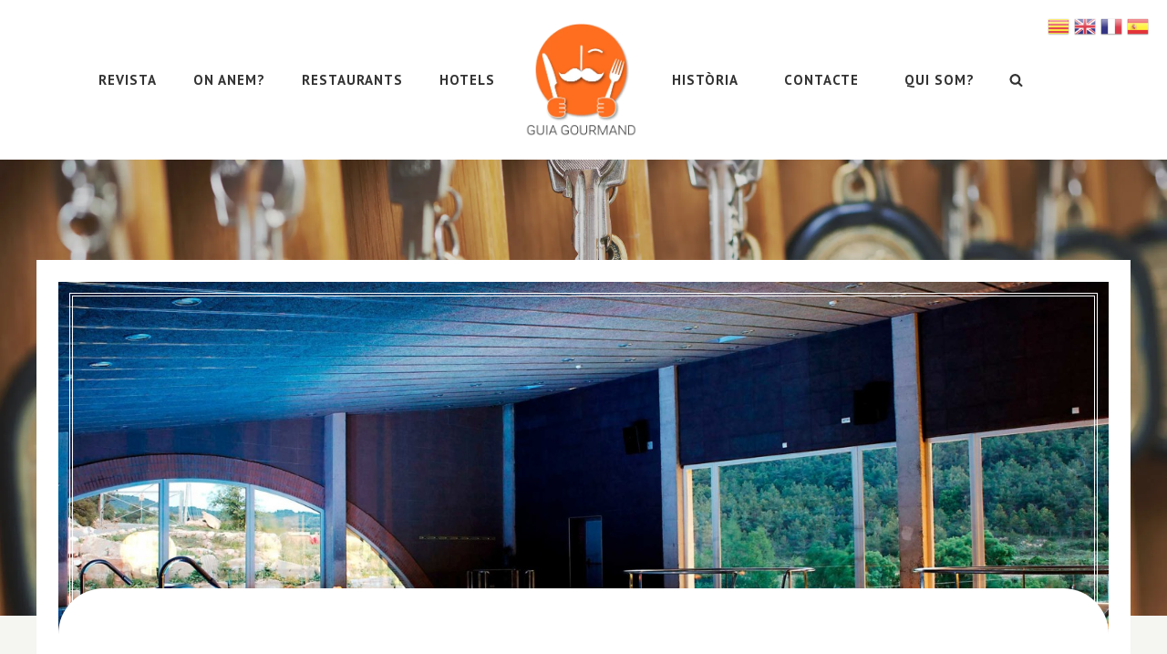

--- FILE ---
content_type: text/html; charset=UTF-8
request_url: https://guiagourmand.cat/hotel/rocallaura-spa-rocallaura/
body_size: 25303
content:
<!DOCTYPE html>
<html lang="ca" prefix="og: https://ogp.me/ns#" >
<head>
<meta charset="UTF-8">
<meta name="viewport" content="width=device-width, initial-scale=1.0">
<!-- WP_HEAD() START -->
<link rel="preload" as="style" href="https://fonts.googleapis.com/css?family=PT+Sans:100,200,300,400,500,600,700,800,900|Vidaloka:100,200,300,400,500,600,700,800,900|Roboto:100,300,500,700,900,100italic,italic,regular,300italic,500italic,900italic,700italic,|Vidaloka:100,200,300,400,500,600,700,800,900|PT+Sans:100,200,300,400,500,600,700,800,900" >
<link rel="stylesheet" href="https://fonts.googleapis.com/css?family=PT+Sans:100,200,300,400,500,600,700,800,900|Vidaloka:100,200,300,400,500,600,700,800,900|Roboto:100,300,500,700,900,100italic,italic,regular,300italic,500italic,900italic,700italic,|Vidaloka:100,200,300,400,500,600,700,800,900|PT+Sans:100,200,300,400,500,600,700,800,900">

<!-- Search Engine Optimization by Rank Math - https://rankmath.com/ -->
<title>ROCALLAURA SPA | Rocallaura - Guia Gourmand</title>
<meta name="description" content="82 habitacions (67 habitacions, 6 suites i 9 junior suites), amb aire condicionat, caixa forta, minibar, telèfon directa, barnús i sabatilles, assecador de"/>
<meta name="robots" content="index, follow, max-snippet:-1, max-video-preview:-1, max-image-preview:large"/>
<link rel="canonical" href="https://guiagourmand.cat/hotel/rocallaura-spa-rocallaura/" />
<meta property="og:locale" content="ca_ES" />
<meta property="og:type" content="article" />
<meta property="og:title" content="ROCALLAURA SPA | Rocallaura - Guia Gourmand" />
<meta property="og:description" content="82 habitacions (67 habitacions, 6 suites i 9 junior suites), amb aire condicionat, caixa forta, minibar, telèfon directa, barnús i sabatilles, assecador de" />
<meta property="og:url" content="https://guiagourmand.cat/hotel/rocallaura-spa-rocallaura/" />
<meta property="og:site_name" content="Guia Gourmand" />
<meta property="og:updated_time" content="2022-11-16T19:16:49+01:00" />
<meta property="og:image" content="https://guiagourmand.cat/wp-content/uploads/2022/10/200-BALNEARI-DE-ROCALLAURA-copia-1024x459.jpg" />
<meta property="og:image:secure_url" content="https://guiagourmand.cat/wp-content/uploads/2022/10/200-BALNEARI-DE-ROCALLAURA-copia-1024x459.jpg" />
<meta property="og:image:width" content="1024" />
<meta property="og:image:height" content="459" />
<meta property="og:image:alt" content="ROCALLAURA SPA - Rocallaura" />
<meta property="og:image:type" content="image/jpeg" />
<meta property="article:published_time" content="2022-11-13T19:44:15+01:00" />
<meta property="article:modified_time" content="2022-11-16T19:16:49+01:00" />
<meta name="twitter:card" content="summary_large_image" />
<meta name="twitter:title" content="ROCALLAURA SPA | Rocallaura - Guia Gourmand" />
<meta name="twitter:description" content="82 habitacions (67 habitacions, 6 suites i 9 junior suites), amb aire condicionat, caixa forta, minibar, telèfon directa, barnús i sabatilles, assecador de" />
<meta name="twitter:image" content="https://guiagourmand.cat/wp-content/uploads/2022/10/200-BALNEARI-DE-ROCALLAURA-copia-1024x459.jpg" />
<script type="application/ld+json" class="rank-math-schema">{"@context":"https://schema.org","@graph":[{"@type":["Person","Organization"],"@id":"https://guiagourmand.cat/#person","name":"Guia Gourmand","logo":{"@type":"ImageObject","@id":"https://guiagourmand.cat/#logo","url":"https://guiagourmand.cat/wp-content/uploads/2022/10/Logo-GG_2022.jpg","contentUrl":"https://guiagourmand.cat/wp-content/uploads/2022/10/Logo-GG_2022.jpg","caption":"Guia Gourmand","inLanguage":"ca","width":"144","height":"144"},"image":{"@type":"ImageObject","@id":"https://guiagourmand.cat/#logo","url":"https://guiagourmand.cat/wp-content/uploads/2022/10/Logo-GG_2022.jpg","contentUrl":"https://guiagourmand.cat/wp-content/uploads/2022/10/Logo-GG_2022.jpg","caption":"Guia Gourmand","inLanguage":"ca","width":"144","height":"144"}},{"@type":"WebSite","@id":"https://guiagourmand.cat/#website","url":"https://guiagourmand.cat","name":"Guia Gourmand","publisher":{"@id":"https://guiagourmand.cat/#person"},"inLanguage":"ca"},{"@type":"ImageObject","@id":"https://guiagourmand.cat/wp-content/uploads/2022/10/200-BALNEARI-DE-ROCALLAURA-copia.jpg","url":"https://guiagourmand.cat/wp-content/uploads/2022/10/200-BALNEARI-DE-ROCALLAURA-copia.jpg","width":"2500","height":"1120","caption":"ROCALLAURA SPA - Rocallaura","inLanguage":"ca"},{"@type":"WebPage","@id":"https://guiagourmand.cat/hotel/rocallaura-spa-rocallaura/#webpage","url":"https://guiagourmand.cat/hotel/rocallaura-spa-rocallaura/","name":"ROCALLAURA SPA | Rocallaura - Guia Gourmand","datePublished":"2022-11-13T19:44:15+01:00","dateModified":"2022-11-16T19:16:49+01:00","isPartOf":{"@id":"https://guiagourmand.cat/#website"},"primaryImageOfPage":{"@id":"https://guiagourmand.cat/wp-content/uploads/2022/10/200-BALNEARI-DE-ROCALLAURA-copia.jpg"},"inLanguage":"ca"},{"@type":"Person","@id":"https://guiagourmand.cat/author/guia-gourmand/","name":"Guia Gourmand","url":"https://guiagourmand.cat/author/guia-gourmand/","image":{"@type":"ImageObject","@id":"https://secure.gravatar.com/avatar/4f4beb0c2081374af000a4e37d39ef0672de6748dde5bb734046c48d6bbbe0e6?s=96&amp;d=mm&amp;r=g","url":"https://secure.gravatar.com/avatar/4f4beb0c2081374af000a4e37d39ef0672de6748dde5bb734046c48d6bbbe0e6?s=96&amp;d=mm&amp;r=g","caption":"Guia Gourmand","inLanguage":"ca"},"sameAs":["http://guiagourmand.cat"]},{"@type":"Article","headline":"ROCALLAURA SPA | Rocallaura - Guia Gourmand","datePublished":"2022-11-13T19:44:15+01:00","dateModified":"2022-11-16T19:16:49+01:00","author":{"@id":"https://guiagourmand.cat/author/guia-gourmand/","name":"Guia Gourmand"},"publisher":{"@id":"https://guiagourmand.cat/#person"},"description":"82 habitacions (67 habitacions, 6 suites i 9 junior suites), amb aire condicionat, caixa forta, minibar, tel\u00e8fon directa, barn\u00fas i sabatilles, assecador de","name":"ROCALLAURA SPA | Rocallaura - Guia Gourmand","@id":"https://guiagourmand.cat/hotel/rocallaura-spa-rocallaura/#richSnippet","isPartOf":{"@id":"https://guiagourmand.cat/hotel/rocallaura-spa-rocallaura/#webpage"},"image":{"@id":"https://guiagourmand.cat/wp-content/uploads/2022/10/200-BALNEARI-DE-ROCALLAURA-copia.jpg"},"inLanguage":"ca","mainEntityOfPage":{"@id":"https://guiagourmand.cat/hotel/rocallaura-spa-rocallaura/#webpage"}}]}</script>
<!-- /Rank Math WordPress SEO plugin -->

<link rel="alternate" type="application/rss+xml" title="Guia Gourmand &raquo; ROCALLAURA SPA | Rocallaura Canal dels comentaris" href="https://guiagourmand.cat/hotel/rocallaura-spa-rocallaura/feed/" />
<link rel="alternate" title="oEmbed (JSON)" type="application/json+oembed" href="https://guiagourmand.cat/wp-json/oembed/1.0/embed?url=https%3A%2F%2Fguiagourmand.cat%2Fhotel%2Frocallaura-spa-rocallaura%2F" />
<link rel="alternate" title="oEmbed (XML)" type="text/xml+oembed" href="https://guiagourmand.cat/wp-json/oembed/1.0/embed?url=https%3A%2F%2Fguiagourmand.cat%2Fhotel%2Frocallaura-spa-rocallaura%2F&#038;format=xml" />
<style id='wp-img-auto-sizes-contain-inline-css' type='text/css'>
img:is([sizes=auto i],[sizes^="auto," i]){contain-intrinsic-size:3000px 1500px}
/*# sourceURL=wp-img-auto-sizes-contain-inline-css */
</style>
<link rel='stylesheet' id='sbi_styles-css' href='https://guiagourmand.cat/wp-content/plugins/instagram-feed/css/sbi-styles.min.css?ver=6.10.0' type='text/css' media='all' />
<link rel='stylesheet' id='oxygen-css' href='https://guiagourmand.cat/wp-content/plugins/oxygen/component-framework/oxygen.css?ver=4.9.5' type='text/css' media='all' />
<link rel='stylesheet' id='bodhi-svgs-attachment-css' href='https://guiagourmand.cat/wp-content/plugins/svg-support/css/svgs-attachment.css' type='text/css' media='all' />
<script type="text/javascript" src="https://guiagourmand.cat/wp-includes/js/jquery/jquery.min.js?ver=3.7.1" id="jquery-core-js"></script>
<link rel="https://api.w.org/" href="https://guiagourmand.cat/wp-json/" /><link rel="alternate" title="JSON" type="application/json" href="https://guiagourmand.cat/wp-json/wp/v2/hotel/320" /><link rel="EditURI" type="application/rsd+xml" title="RSD" href="https://guiagourmand.cat/xmlrpc.php?rsd" />
<meta name="generator" content="WordPress 6.9" />
<link rel='shortlink' href='https://guiagourmand.cat/?p=320' />
<link rel="icon" href="https://guiagourmand.cat/wp-content/uploads/2022/10/gourmand_favicon.svg" sizes="32x32" />
<link rel="icon" href="https://guiagourmand.cat/wp-content/uploads/2022/10/gourmand_favicon.svg" sizes="192x192" />
<link rel="apple-touch-icon" href="https://guiagourmand.cat/wp-content/uploads/2022/10/gourmand_favicon.svg" />
<meta name="msapplication-TileImage" content="https://guiagourmand.cat/wp-content/uploads/2022/10/gourmand_favicon.svg" />
<link rel='stylesheet' id='oxygen-cache-42-css' href='//guiagourmand.cat/wp-content/uploads/oxygen/css/42.css?cache=1764759587&#038;ver=6.9' type='text/css' media='all' />
<link rel='stylesheet' id='oxygen-cache-552-css' href='//guiagourmand.cat/wp-content/uploads/oxygen/css/552.css?cache=1764759583&#038;ver=6.9' type='text/css' media='all' />
<link rel='stylesheet' id='oxygen-universal-styles-css' href='//guiagourmand.cat/wp-content/uploads/oxygen/css/universal.css?cache=1764759579&#038;ver=6.9' type='text/css' media='all' />
<!-- END OF WP_HEAD() -->
<link rel='stylesheet' id='mediaelement-css' href='https://guiagourmand.cat/wp-includes/js/mediaelement/mediaelementplayer-legacy.min.css?ver=4.2.17' type='text/css' media='all' />
<link rel='stylesheet' id='wp-mediaelement-css' href='https://guiagourmand.cat/wp-includes/js/mediaelement/wp-mediaelement.min.css?ver=6.9' type='text/css' media='all' />
<link rel='stylesheet' id='cspm-font-css' href='//fonts.googleapis.com/css?family=Source+Sans+Pro%3A400%2C200%2C200italic%2C300%2C300italic%2C400italic%2C600%2C600italic%2C700%2C700italic&#038;subset=latin%2Cvietnamese%2Clatin-ext&#038;ver=6.9' type='text/css' media='all' />
<link rel='stylesheet' id='jquery-izimodal-css' href='https://guiagourmand.cat/wp-content/plugins/codespacing-progress-map/assets/css/izimodal/iziModal.min.css?ver=5.7' type='text/css' media='all' />
<link rel='stylesheet' id='jquery-izitoast-css' href='https://guiagourmand.cat/wp-content/plugins/codespacing-progress-map/assets/css/izitoast/iziToast.min.css?ver=5.7' type='text/css' media='all' />
<link rel='stylesheet' id='snazzy-info-window-css' href='https://guiagourmand.cat/wp-content/plugins/codespacing-progress-map/assets/css/snazzy-infobox/snazzy-info-window.min.css?ver=5.7' type='text/css' media='all' />
<link rel='stylesheet' id='cspm-style-css' href='https://guiagourmand.cat/wp-content/plugins/codespacing-progress-map/assets/css/main/style.min.css?ver=5.7' type='text/css' media='all' />
<style id='cspm-style-inline-css' type='text/css'>

				
				.cspm_bg_rgb, .cspm_bg_rgb_hover, .cspm_bg_before_rgb:before, .cspm_bg_after_rgb:after{background-color: rgba(255,111,32,.97) !important;}
				.cspm_bg_rgb_hover:hover, .cspm_bg_rgb_only_hover:hover{background-color: rgba(255,111,32,0.97) !important;}	
				
				.cspm_bg_hex, .cspm_bg_hex_hover, .cspm_bg_before_hex:before, .cspm_bg_after_hex:after{background-color: #ff6f20 !important;}
				.cspm_bg_hex_hover:hover, .cspm_bg_hex_only_hover:hover{background-color: #ff6f20 !important;}
				
				.cspm_border_rgb, .cspm_border_after_rgb:after, .cspm_border_before_rgb:before{border-color: rgba(255,111,32,.97) !important;}
				.cspm_border_top_rgb, .cspm_border_top_after_rgb:after, .cspm_border_top_before_rgb:before{border-top-color: rgba(255,111,32,.97) !important;}
				.cspm_border_bottom_rgb, .cspm_border_bottom_after_rgb:after, .cspm_border_bottom_before_rgb:before{border-bottom-color: rgba(255,111,32,.97) !important;}
				.cspm_border_left_rgb, .cspm_border_left_after_rgb:after, .cspm_border_left_before_rgb:before{border-left-color: rgba(255,111,32,.97) !important;}
				.cspm_border_right_rgb, .cspm_border_right_after_rgb:after, .cspm_border_right_before_rgb:before{border-right-color: rgba(255,111,32,.97) !important;}
				
				.cspm_border_hex, .cspm_border_after_hex:after, .cspm_border_before_hex:before{border-color: #ff6f20 !important;}
				.cspm_border_top_hex, .cspm_border_top_after_hex:after, .cspm_border_top_before_hex:before{border-top-color: #ff6f20 !important;}
				.cspm_border_bottom_hex, .cspm_border_bottom_after_hex:after, .cspm_border_bottom_before_hex:before{border-bottom-color: #ff6f20 !important;}
				.cspm_border_left_hex, .cspm_border_left_after_hex:after, .cspm_border_left_before_hex:before{border-left-color: #ff6f20 !important;}
				.cspm_border_right_hex, .cspm_border_right_after_hex:after, .cspm_border_right_before_hex:before{border-right-color: #ff6f20 !important;}
				
				.cspm_txt_rgb, .cspm_link_rgb a, .cspm_txt_rgb_hover, .cspm_txt_rgb_hover a{color: rgba(255,111,32,.97) !important;}
				.cspm_txt_rgb_hover:hover, .cspm_txt_rgb_hover a:hover{color: rgba(255,111,32,0.97) !important;}
				
				.cspm_txt_hex, .cspm_link_hex a, .cspm_txt_hex_hover, .cspm_txt_hex_hover a, .cspm_marker_overlay button.si-close-button{color: #ff6f20 !important;}
				.cspm_txt_hex_hover:hover, .cspm_txt_hex_hover a:hover, .cspm_marker_overlay button.si-close-button:hover{color: #ff6f20 !important;}
				
			.cspm_infobox_content_container.cspm_type6 {
    background: #aaa9a96b!important;
}
.cspm_infobox_content {
  background-color: #ffffff !important;
  border: 1px solid #ff6f20;
  text-align: center !important;
}
.cspm_marker_infobox .si-pointer-bg-top {
  border-top: 10px solid #ff6f20 !important;
}
.cspm_infobox_content_container.cspm_type6 {
    background: #aaa9a96b!important;
}
.cspm_infobox_content {
  background-color: #ffffff !important;
  border: 1px solid #ff6f20;
  text-align: center !important;
}
.cspm_marker_infobox .si-pointer-bg-top {
  border-top: 10px solid #ff6f20 !important;
}

						div.cspm_infobox_content_container.cspm_type6[data-map-id=light_320]{ width:300px !important; }
						div.cspm_infobox_content_container.cspm_type6[data-map-id=light_320]{ height:100px !important; }
						div.cspm_infobox_content_container.cspm_type6[data-map-id=light_320] div.cspm_infobox_content{ height:100px !important; }
						div.cspm_infobox_content_container.cspm_type6[data-map-id=light_320] div.cspm_infobox_content div.description{ height:50px !important; }
/*# sourceURL=cspm-style-inline-css */
</style>
</head>
<body class="wp-singular hotel-template-default single single-hotel postid-320 wp-theme-oxygen-is-not-a-theme  wp-embed-responsive oxygen-body" >




						<header id="section-2-42" class=" ct-section" ><div class="ct-section-inner-wrap"><div id="code_block-44-42" class="ct-code-block" ><!-- -->
</div><header id="_header-5-42" class="oxy-header-wrapper oxy-sticky-header oxy-overlay-header oxy-header" ><div id="_header_row-6-42" class="oxygen-hide-in-sticky oxy-header-row" ><div class="oxy-header-container"><div id="_header_left-7-42" class="oxy-header-left" ></div><div id="_header_center-8-42" class="oxy-header-center" ><div id="div_block-9-42" class="ct-div-block" ><div id="div_block-10-42" class="ct-div-block" ><a id="link_text-11-42" class="ct-link-text atomic-header-4-link" href="https://guiagourmand.cat/revista-gastronomia-i-turisme/"   >REVISTA<br></a><a id="link_text-144-42" class="ct-link-text atomic-header-4-link" href="https://guiagourmand.cat/on-anem/"   >ON ANEM?<br></a><a id="link_text-12-42" class="ct-link-text atomic-header-4-link" href="https://guiagourmand.cat/restaurants/"   >RESTAURANTS</a><a id="link_text-13-42" class="ct-link-text atomic-header-4-link" href="https://guiagourmand.cat/hotels/"   >HOTELS</a></div><a id="link-14-42" class="ct-link " href="/"   ><img  id="image-15-42" alt="" src="https://guiagourmand.cat/wp-content/uploads/2022/10/LOGO_GG_DEF5.webp" class="ct-image"/></a><div id="div_block-16-42" class="ct-div-block" ><a id="link_text-17-42" class="ct-link-text atomic-header-4-link" href="https://guiagourmand.cat/historia/"   >HISTÒRIA</a><a id="link_text-18-42" class="ct-link-text atomic-header-4-link" href="https://guiagourmand.cat/contacte/"   >CONTACTE</a><a id="link_text-19-42" class="ct-link-text atomic-header-4-link" href="https://guiagourmand.cat/qui-som/"   >QUI SOM?<br></a>
		<div id="-header-search-72-42" class="oxy-header-search " ><button aria-label="Open search" class="oxy-header-search_toggle oxy-header-search_toggle-open" data-prevent-scroll="false"><span class="oxy-header-search_toggle-text"></span><svg class="oxy-header-search_open-icon" id="open-header-search-72-42-icon"><use xlink:href="#FontAwesomeicon-search"></use></svg></button><form role="search" method="get" class="oxy-header-search_form" action="https://guiagourmand.cat/">
                    <div class="oxy-header-container">
                    <label>
                        <span class="screen-reader-text">Cerca:</span>
                        <input  type="search" class="oxy-header-search_search-field" placeholder="Escriu el que busques..." value="" name="s" title="Cerca:" />
                    </label><button aria-label="Close search" type=button class="oxy-header-search_toggle"><svg class="oxy-header-search_close-icon" id="close-header-search-72-42-icon"><use xlink:href="#Lineariconsicon-cross"></use></svg></button><input type="submit" class="search-submit" value="Cerca" /></div></form></div>

		</div></div></div><div id="_header_right-20-42" class="oxy-header-right" ></div></div></div></header>
				<script type="text/javascript">
			jQuery(document).ready(function() {
				var selector = "#_header-5-42",
					scrollval = parseInt("300");
				if (!scrollval || scrollval < 1) {
										if (jQuery(window).width() >= 992){
											jQuery("body").css("margin-top", jQuery(selector).outerHeight());
						jQuery(selector).addClass("oxy-sticky-header-active");
										}
									}
				else {
					var scrollTopOld = 0;
					jQuery(window).scroll(function() {
						if (!jQuery('body').hasClass('oxy-nav-menu-prevent-overflow')) {
							if (jQuery(this).scrollTop() > scrollval 
																) {
								if (
																		jQuery(window).width() >= 992 && 
																		!jQuery(selector).hasClass("oxy-sticky-header-active")) {
									if (jQuery(selector).css('position')!='absolute') {
										jQuery("body").css("margin-top", jQuery(selector).outerHeight());
									}
									jQuery(selector)
										.addClass("oxy-sticky-header-active")
																	}
							}
							else {
								jQuery(selector)
									.removeClass("oxy-sticky-header-fade-in")
									.removeClass("oxy-sticky-header-active");
								if (jQuery(selector).css('position')!='absolute') {
									jQuery("body").css("margin-top", "");
								}
							}
							scrollTopOld = jQuery(this).scrollTop();
						}
					})
				}
			});
		</script><header id="_header-118-42" class="oxy-header-wrapper oxy-sticky-header oxy-overlay-header oxy-header" ><div id="_header_row-119-42" class="oxygen-show-in-sticky-only oxy-header-row" ><div class="oxy-header-container"><div id="_header_left-120-42" class="oxy-header-left" ></div><div id="_header_center-121-42" class="oxy-header-center" ><div id="div_block-122-42" class="ct-div-block" ><div id="div_block-123-42" class="ct-div-block" ><a id="link_text-124-42" class="ct-link-text atomic-header-4-link" href="https://guiagourmand.cat/revista-gastronomia-i-turisme/"   >REVISTA<br></a><a id="link_text-145-42" class="ct-link-text atomic-header-4-link" href="https://guiagourmand.cat/on-anem/"   >ON ANEM?<br></a><a id="link_text-125-42" class="ct-link-text atomic-header-4-link" href="https://guiagourmand.cat/restaurants/"   >RESTAURANTS</a><a id="link_text-126-42" class="ct-link-text atomic-header-4-link" href="https://guiagourmand.cat/hotels/"   >HOTELS</a></div><a id="link-127-42" class="ct-link " href="/" target="_self"  ><img  id="image-128-42" alt="" src="https://guiagourmand.cat/wp-content/uploads/2022/10/LOGO_GG_DEF5.webp" class="ct-image"/></a><div id="div_block-129-42" class="ct-div-block" ><a id="link_text-130-42" class="ct-link-text atomic-header-4-link" href="https://guiagourmand.cat/historia/"   >HISTORIA</a><a id="link_text-131-42" class="ct-link-text atomic-header-4-link" href="https://guiagourmand.cat/contacte/"   >CONTACTE</a><a id="link_text-132-42" class="ct-link-text atomic-header-4-link" href="https://guiagourmand.cat/qui-som/"   >QUI SOM?<br></a>
		<div id="-header-search-133-42" class="oxy-header-search " ><button aria-label="Open search" class="oxy-header-search_toggle oxy-header-search_toggle-open" data-prevent-scroll="false"><span class="oxy-header-search_toggle-text"></span><svg class="oxy-header-search_open-icon" id="open-header-search-133-42-icon"><use xlink:href="#FontAwesomeicon-search"></use></svg></button><form role="search" method="get" class="oxy-header-search_form" action="https://guiagourmand.cat/">
                    <div class="oxy-header-container">
                    <label>
                        <span class="screen-reader-text">Cerca:</span>
                        <input  type="search" class="oxy-header-search_search-field" placeholder="Escriu el que busques..." value="" name="s" title="Cerca:" />
                    </label><button aria-label="Close search" type=button class="oxy-header-search_toggle"><svg class="oxy-header-search_close-icon" id="close-header-search-133-42-icon"><use xlink:href="#Lineariconsicon-cross"></use></svg></button><input type="submit" class="search-submit" value="Cerca" /></div></form></div>

		</div></div></div><div id="_header_right-134-42" class="oxy-header-right" ></div></div></div></header>
				<script type="text/javascript">
			jQuery(document).ready(function() {
				var selector = "#_header-118-42",
					scrollval = parseInt("300");
				if (!scrollval || scrollval < 1) {
										if (jQuery(window).width() >= 992){
											jQuery("body").css("margin-top", jQuery(selector).outerHeight());
						jQuery(selector).addClass("oxy-sticky-header-active");
										}
									}
				else {
					var scrollTopOld = 0;
					jQuery(window).scroll(function() {
						if (!jQuery('body').hasClass('oxy-nav-menu-prevent-overflow')) {
							if (jQuery(this).scrollTop() > scrollval 
																) {
								if (
																		jQuery(window).width() >= 992 && 
																		!jQuery(selector).hasClass("oxy-sticky-header-active")) {
									if (jQuery(selector).css('position')!='absolute') {
										jQuery("body").css("margin-top", jQuery(selector).outerHeight());
									}
									jQuery(selector)
										.addClass("oxy-sticky-header-active")
																	}
							}
							else {
								jQuery(selector)
									.removeClass("oxy-sticky-header-fade-in")
									.removeClass("oxy-sticky-header-active");
								if (jQuery(selector).css('position')!='absolute') {
									jQuery("body").css("margin-top", "");
								}
							}
							scrollTopOld = jQuery(this).scrollTop();
						}
					})
				}
			});
		</script><div id="div_block-117-42" class="ct-div-block" ><a id="link-157-42" class="ct-link" href="/" target="_self"  ><img  id="image-115-42" alt="" src="https://guiagourmand.cat/wp-content/uploads/2022/10/LOGO_GG_DEF5.webp" class="ct-image" srcset="https://guiagourmand.cat/wp-content/uploads/2022/10/LOGO_GG_DEF5.webp 275w, https://guiagourmand.cat/wp-content/uploads/2022/10/LOGO_GG_DEF5-150x150.webp 150w, https://guiagourmand.cat/wp-content/uploads/2022/10/LOGO_GG_DEF5-100x100.webp 100w" sizes="(max-width: 275px) 100vw, 275px" /></a><nav id="_nav_menu-114-42" class="oxy-nav-menu oxy-nav-menu-dropdowns oxy-nav-menu-dropdown-arrow" ><div class='oxy-menu-toggle'><div class='oxy-nav-menu-hamburger-wrap'><div class='oxy-nav-menu-hamburger'><div class='oxy-nav-menu-hamburger-line'></div><div class='oxy-nav-menu-hamburger-line'></div><div class='oxy-nav-menu-hamburger-line'></div></div></div></div><div class="menu-menu-principal-container"><ul id="menu-menu-principal" class="oxy-nav-menu-list"><li id="menu-item-16996" class="menu-item menu-item-type-post_type menu-item-object-page menu-item-16996"><a href="https://guiagourmand.cat/revista-gastronomia-i-turisme/">Revista</a></li>
<li id="menu-item-17000" class="menu-item menu-item-type-post_type menu-item-object-page menu-item-17000"><a href="https://guiagourmand.cat/on-anem/">On anem?</a></li>
<li id="menu-item-16995" class="menu-item menu-item-type-post_type menu-item-object-page menu-item-16995"><a href="https://guiagourmand.cat/restaurants/">Restaurants</a></li>
<li id="menu-item-16999" class="menu-item menu-item-type-post_type menu-item-object-page menu-item-16999"><a href="https://guiagourmand.cat/hotels/">Hotels</a></li>
<li id="menu-item-16994" class="menu-item menu-item-type-post_type menu-item-object-page menu-item-16994"><a href="https://guiagourmand.cat/historia/">Història</a></li>
<li id="menu-item-16997" class="menu-item menu-item-type-post_type menu-item-object-page menu-item-16997"><a href="https://guiagourmand.cat/contacte/">Contacte</a></li>
<li id="menu-item-16998" class="menu-item menu-item-type-post_type menu-item-object-page menu-item-16998"><a href="https://guiagourmand.cat/qui-som/">Qui som?</a></li>
</ul></div></nav></div></div></header><section id="section-2-552" class=" ct-section" ><div class="ct-section-inner-wrap"><div id="code_block-3-552" class="ct-code-block" ><!-- --></div></div></section><section id="section-4-552" class=" ct-section" ><div class="ct-section-inner-wrap"><div id="div_block-5-552" class="ct-div-block" ><img  id="image-6-552" alt="ROCALLAURA SPA - Rocallaura" src="https://guiagourmand.cat/wp-content/uploads/2022/10/200-BALNEARI-DE-ROCALLAURA-copia.jpg" class="ct-image img_restaurant_gourmand" srcset="https://guiagourmand.cat/wp-content/uploads/2022/10/200-BALNEARI-DE-ROCALLAURA-copia.jpg 2500w, https://guiagourmand.cat/wp-content/uploads/2022/10/200-BALNEARI-DE-ROCALLAURA-copia-300x134.jpg 300w, https://guiagourmand.cat/wp-content/uploads/2022/10/200-BALNEARI-DE-ROCALLAURA-copia-1024x459.jpg 1024w, https://guiagourmand.cat/wp-content/uploads/2022/10/200-BALNEARI-DE-ROCALLAURA-copia-768x344.jpg 768w, https://guiagourmand.cat/wp-content/uploads/2022/10/200-BALNEARI-DE-ROCALLAURA-copia-1536x688.jpg 1536w, https://guiagourmand.cat/wp-content/uploads/2022/10/200-BALNEARI-DE-ROCALLAURA-copia-2048x918.jpg 2048w" sizes="(max-width: 2500px) 100vw, 2500px" /><div id="div_block-7-552" class="ct-div-block" ><div id="text_block-8-552" class="ct-text-block" ><span id="span-9-552" class="ct-span" >ROCALLAURA SPA</span></div><div id="text_block-10-552" class="ct-text-block" ><span id="span-11-552" class="ct-span" >★ ★ ★ ★</span></div><div id="div_block-12-552" class="ct-div-block" ><div id="div_block-13-552" class="ct-div-block" ><div id="text_block-14-552" class="ct-text-block" ><span id="span-15-552" class="ct-span oxy-stock-content-styles" ><p>82 habitacions (67 habitacions, 6 suites i 9 junior suites), amb aire condicionat, caixa forta, minibar, telèfon directa, barnús i sabatilles, assecador de cabell, Wi-Fi, tancament electrònic. Admet gossos amb suplement i disposa d’habitacions per minusvàlids. Preu de l’habitació doble: 50/90 euros /dia. Inaugurat l’any 2008, a les afores de Rocallaura, aquest hotel spa és un oasi enmig de la naturalesa, que combina el confort i les comoditats d’un hotel amb la relaxació que proporciona un complet spa. És un lloc de contrastos, on conviuen el tradicional amb el modern, el descans amb l’activitat i el passat amb el present. Està situat en un històric establiment amb un encant especial, amb follet, i amb gairebé 100 anys a les seves esquenes. Tot va començar en 1909, quan l’Aigua de Rocallaura va ser declarada d’utilitat pública. Així va néixer inicialment com balneari, que de seguida va cridar l’atenció de les famílies acabalades d’aquella època, pel seu màgic entorn i les qualitats termals de l’aigua. En 1917 es va començar a construir al seu al voltant un hotel, que després de diverses remodelacions, avui alberga unes instal·lacions magnífiques. L’hotel ho conformen dos espais diferenciats, d’un costat els allotjaments i de l’altre, les instal·lacions del Spa que abasten més de 2.000 m2. Els espais interiors són amplis i elegants. Així mateix, en la decoració s’ha volgut conservar l’halo de tradició que desprèn la seva història i s’ha optat per colors suaus i decorats sobris. A començaments del 2018 Oca Hotels va comprar l’establiment, canviant el nom per el de Rocallaura Spa. Un dels seus principals atractius és, sens dubte, la zona spa, que ofereix una àmplia varietat de massatges i tractaments, amb diferents sessions i programes de fins a una setmana de durada. A més d’un lluminós i modern circuit aquàtic amb piscines actives, diferents saunes i dutxes de contrast, en les seves instal·lacions podem trobar també cabines de tractament, on s’apliquen diferents tècniques. Dirigeix l’hotel Miquel Àngel Porquet. Té pàrquing propi a l’aire lliure, jardí, piscina climatitzada coberta, gimnàs, sauna, jacuzzi, sales de convencions i restaurant.</p>
</span></div><div id="text_block-16-552" class="ct-text-block" >Serveis</div><div id="text_block-17-552" class="ct-text-block" ><span id="span-18-552" class="ct-span" ></span></div></div><div id="div_block-19-552" class="ct-div-block" ><div id="div_block-20-552" class="ct-div-block bloc_dades_hotel" ><div id="div_block-21-552" class="ct-div-block" ><div id="text_block-22-552" class="ct-text-block" >ADREÇA<br></div><div id="text_block-23-552" class="ct-text-block" ><span id="span-24-552" class="ct-span" >Afores, s/n. Rocallaura25268 – Rocallaura, Lleida.</span></div></div></div><div id="div_block-25-552" class="ct-div-block bloc_dades_hotel" ><div id="div_block-26-552" class="ct-div-block" ><div id="text_block-27-552" class="ct-text-block" >CONTACTE<br></div><div id="text_block-28-552" class="ct-text-block" ><span id="span-29-552" class="ct-span" >973 330 632</span></div><a id="link_text-30-552" class="ct-link-text" href="mailto:" target="_self"  >e-mail</a></div></div><div id="div_block-31-552" class="ct-div-block bloc_dades_hotel" ><div id="div_block-32-552" class="ct-div-block" ><div id="text_block-33-552" class="ct-text-block" >PÀGINA WEB<br></div><a id="link_text-34-552" class="ct-link-text" href="https://www.ocahotels.com" target="_blank"  ><span id="span-35-552" class="ct-span" >https://www.ocahotels.com</span></a></div></div><div id="div_block-36-552" class="ct-div-block bloc_dades_hotel" ><div id="div_block-37-552" class="ct-div-block" ><div id="text_block-38-552" class="ct-text-block" >HORARIS:<br></div><div id="text_block-39-552" class="ct-text-block" ><span id="span-40-552" class="ct-span" >No tanca</span></div></div></div><div id="div_block-41-552" class="ct-div-block bloc_dades_hotel" ><div id="div_block-42-552" class="ct-div-block" ><div id="text_block-43-552" class="ct-text-block" >ACCEPTEN:<br></div><div id="text_block-44-552" class="ct-text-block" ><span id="span-45-552" class="ct-span" ><img class="modes_pagar" title="VISA" src="https://guiagourmand.cat/wp-content/uploads/2022/10/visa_gg.webp" alt="VISA" width="35" height="22"><img class="modes_pagar" title="MASTERCARD" src="https://guiagourmand.cat/wp-content/uploads/2022/10/mastercard_gg.webp" alt="MASTERCARD" width="35" height="22"><img class="modes_pagar" title="AMEX" src="https://guiagourmand.cat/wp-content/uploads/2022/10/american_express_gg.webp" alt="AMEX" width="35" height="22"><img class="modes_pagar" title="DINERS" src="https://guiagourmand.cat/wp-content/uploads/2022/10/Diners_gg.webp" alt="DINERS" width="35" height="22"></span></div></div></div></div></div></div><div id="shortcode-46-552" class="ct-shortcode" ><div style="width:100%; height:400px; position:relative;" class="cspm_linear_gradient_bg"><div class="cspm_zoom_container"><div class="cspm_zoom_in_320 cspm_map_btn cspm_zoom_in_control cspm_bg_rgb_hover cspm_border_shadow cspm_border_top_radius" title="Zoom in"><img class="cspm_svg cspm_svg_white" src="https://guiagourmand.cat/wp-content/plugins/codespacing-progress-map/img/svg/addition-sign.svg" /></div><div class="cspm_zoom_out_320 cspm_map_btn cspm_zoom_out_control cspm_bg_rgb_hover cspm_border_shadow cspm_border_bottom_radius" title="Zoom out"><img class="cspm_svg cspm_svg_white" src="https://guiagourmand.cat/wp-content/plugins/codespacing-progress-map/img/svg/minus-sign.svg" /></div></div><div id="codespacing_progress_map_light_320" style="width:100%; height:100%;"></div></div></div><div id="div_block-47-552" class="ct-div-block" ><div id="text_block-48-552" class="ct-text-block" >Comparteix aquest Restaurant Gourmand!<br></div><div id="div_block-49-552" class="ct-div-block" >
		<div id="-social-share-buttons-50-552" class="oxy-social-share-buttons " > <a class="oxy-share-button twitter" target="_blank" aria-label="X" href="https://twitter.com/share?text=ROCALLAURA+SPA+%7C+Rocallaura&url=https%3A%2F%2Fguiagourmand.cat%2Fhotel%2Frocallaura-spa-rocallaura%2F" rel="noopener noreferrer nofollow">
                        <span class="oxy-share-icon"><svg id="twitter-social-share-buttons-50-552-share-icon"><use xlink:href="#FontAwesomeicon-x-twitter"></use></svg></span> 
                        </a>  <a class="oxy-share-button facebook" target="_blank" aria-label="Facebook" href="https://www.facebook.com/sharer/sharer.php?u=https%3A%2F%2Fguiagourmand.cat%2Fhotel%2Frocallaura-spa-rocallaura%2F" rel="noopener noreferrer nofollow">
                            <span class="oxy-share-icon"><svg id="facebook-social-share-buttons-50-552-share-icon"><use xlink:href="#FontAwesomeicon-facebook"></use></svg></span>             
                    </a>  <a class="oxy-share-button email" target="_blank" aria-label="Email" href="mailto:?body=Here is the link - https%3A%2F%2Fguiagourmand.cat%2Fhotel%2Frocallaura-spa-rocallaura%2F&subject=Check out this post - ROCALLAURA SPA | Rocallaura" rel="noopener noreferrer nofollow">
                            <span class="oxy-share-icon"><svg id="email-social-share-buttons-50-552-share-icon"><use xlink:href="#FontAwesomeicon-envelope"></use></svg></span>
                                 </a>  <a class="oxy-share-button linkedin" target="_blank" aria-label="Linkedin" href="https://www.linkedin.com/shareArticle?mini=true&url=https%3A%2F%2Fguiagourmand.cat%2Fhotel%2Frocallaura-spa-rocallaura%2F&title=ROCALLAURA SPA | Rocallaura&summary=Check out this post -&source=Guia Gourmand" rel="noopener noreferrer nofollow">
                            <span class="oxy-share-icon"><svg id="linkedin-social-share-buttons-50-552-share-icon"><use xlink:href="#FontAwesomeicon-linkedin"></use></svg></span>
                                 </a>  <a class="oxy-share-button whatsapp" target="_blank" aria-label="WhatsApp" href="https://api.whatsapp.com/send?text=ROCALLAURA+SPA+%7C+Rocallaura+-+https%3A%2F%2Fguiagourmand.cat%2Fhotel%2Frocallaura-spa-rocallaura%2F" rel="noopener noreferrer nofollow">
                            <span class="oxy-share-icon"><svg id="whatsapp-social-share-buttons-50-552-share-icon"><use xlink:href="#FontAwesomeicon-whatsapp"></use></svg></span>
                                 </a>  <a class="oxy-share-button pinterest" target="_blank" aria-label="Pinterest" href="https://www.pinterest.com/pin/create/button/?url=https%3A%2F%2Fguiagourmand.cat%2Fhotel%2Frocallaura-spa-rocallaura%2F&media=https://guiagourmand.cat/wp-content/uploads/2022/10/200-BALNEARI-DE-ROCALLAURA-copia.jpg&description=ROCALLAURA+SPA+%7C+Rocallaura" rel="noopener noreferrer nofollow">
                            <span class="oxy-share-icon"><svg id="pinterest-social-share-buttons-50-552-share-icon"><use xlink:href="#FontAwesomeicon-pinterest-p"></use></svg></span>
                                 </a> <div class="oxy-social-share-buttons_data" data-hide-print="Disable" data-behaviour="tab"></div></div>

		</div></div></div><div id="div_block-51-552" class="ct-div-block" ><div id="text_block-52-552" class="ct-text-block" >Subscriu-te <span id="span-53-552" class="ct-span" >&amp;</span> rep les nostres recomanacions</div><div id="text_block-54-552" class="ct-text-block" >Estigues a l’última en establiments gourmand. Inscriu-te per ser el primer en descobrir les nostres trovalles setmanals.</div><div id="code_block-55-552" class="ct-code-block" ><div id="mc_embed_signup">
<form id="mc-embedded-subscribe-form" class="validate" action="https://gmail.us5.list-manage.com/subscribe/post?u=dacb0ab6375af9b133847ac59&amp;id=00ac2ba231" method="post" name="mc-embedded-subscribe-form" novalidate="" target="_blank">
<div id="mc_embed_signup_scroll"><label for="mce-EMAIL"></label><br>
<input id="mce-EMAIL" class="email" name="EMAIL" required="" type="email" value="" placeholder="Escriu el teu correu electrònic"><br>
</div>
</form>
</div>
<div style="position: absolute; left: -5000px;" aria-hidden="true"><input tabindex="-1" name="b_dacb0ab6375af9b133847ac59_00ac2ba231" type="text" value=""></div>
<div class="clear"><input id="mc-embedded-subscribe" class="button_mailchimp" name="subscribe" type="submit" value="Subscriu-me"></div>
</div></div></div></div></section><section id="section-115-552" class=" ct-section" ><div class="ct-section-inner-wrap"><div id="div_block-116-552" class="ct-div-block" ><div id="text_block-117-552" class="ct-text-block" >Altres Hotels recomanats per la Guia Gourmand:<br></div><div id="_dynamic_list-118-552" class="oxy-dynamic-list"><div id="div_block-119-552-1" class="ct-div-block " data-id="div_block-119-552"><a id="link-120-552-1" class="ct-link card_establiments" href="https://guiagourmand.cat/hotel/parador-de-lleida-lleida/" target="_self" data-id="link-120-552"><div id="div_block-121-552-1" class="ct-div-block" style="background-image:url(https://guiagourmand.cat/wp-content/uploads/2022/10/405-PARADOR-DE-LLEIDA.jpg);background-size: cover;" data-id="div_block-121-552"></div><div id="div_block-122-552-1" class="ct-div-block overlay_establiment slide-to-top" data-id="div_block-122-552"><div id="fancy_icon-123-552-1" class="ct-fancy-icon" data-id="fancy_icon-123-552"><svg id="svg-fancy_icon-123-552-1" data-id="svg-fancy_icon-123-552"><use xlink:href="#Lineariconsicon-link"></use></svg></div><div id="text_block-124-552-1" class="ct-text-block" data-id="text_block-124-552"><span id="span-125-552-1" class="ct-span" data-id="span-125-552">PARADOR DE LLEIDA</span></div><div id="text_block-126-552-1" class="ct-text-block" data-id="text_block-126-552"><span id="span-127-552-1" class="ct-span" data-id="span-127-552">&#9733; &#9733; &#9733; &#9733;</span></div><div id="text_block-128-552-1" class="ct-text-block" data-id="text_block-128-552"><span id="span-129-552-1" class="ct-span" data-id="span-129-552">Calle Cavallers, 15 Lleida25002 &ndash; Lleida, Lleida.</span></div></div></a></div><div id="div_block-119-552-2" class="ct-div-block " data-id="div_block-119-552"><a id="link-120-552-2" class="ct-link card_establiments" href="https://guiagourmand.cat/hotel/pintor-marsa-tarrega/" target="_self" data-id="link-120-552"><div id="div_block-121-552-2" class="ct-div-block" style="background-image:url(https://guiagourmand.cat/wp-content/uploads/2022/10/PINTOR-MARSA.jpg);background-size: cover;" data-id="div_block-121-552"></div><div id="div_block-122-552-2" class="ct-div-block overlay_establiment slide-to-top" data-id="div_block-122-552"><div id="fancy_icon-123-552-2" class="ct-fancy-icon" data-id="fancy_icon-123-552"><svg id="svg-fancy_icon-123-552-2" data-id="svg-fancy_icon-123-552"><use xlink:href="#Lineariconsicon-link"></use></svg></div><div id="text_block-124-552-2" class="ct-text-block" data-id="text_block-124-552"><span id="span-125-552-2" class="ct-span" data-id="span-125-552">PINTOR MARS&Agrave;</span></div><div id="text_block-126-552-2" class="ct-text-block" data-id="text_block-126-552"><span id="span-127-552-2" class="ct-span" data-id="span-127-552">&#9733; &#9733; &#9733;</span></div><div id="text_block-128-552-2" class="ct-text-block" data-id="text_block-128-552"><span id="span-129-552-2" class="ct-span" data-id="span-129-552">Av. Catalunya, 112.
25300 &ndash; T&agrave;rrega, Lleida.</span></div></div></a></div><div id="div_block-119-552-3" class="ct-div-block " data-id="div_block-119-552"><a id="link-120-552-3" class="ct-link card_establiments" href="https://guiagourmand.cat/hotel/hotel-spa-casa-irene-arties-nut-aran/" target="_self" data-id="link-120-552"><div id="div_block-121-552-3" class="ct-div-block" style="background-image:url(https://guiagourmand.cat/wp-content/uploads/2022/10/212-CASA-IRENE-HOTELl.jpg);background-size: cover;" data-id="div_block-121-552"></div><div id="div_block-122-552-3" class="ct-div-block overlay_establiment slide-to-top" data-id="div_block-122-552"><div id="fancy_icon-123-552-3" class="ct-fancy-icon" data-id="fancy_icon-123-552"><svg id="svg-fancy_icon-123-552-3" data-id="svg-fancy_icon-123-552"><use xlink:href="#Lineariconsicon-link"></use></svg></div><div id="text_block-124-552-3" class="ct-text-block" data-id="text_block-124-552"><span id="span-125-552-3" class="ct-span" data-id="span-125-552">HOTEL  SPA CASA IRENE</span></div><div id="text_block-126-552-3" class="ct-text-block" data-id="text_block-126-552"><span id="span-127-552-3" class="ct-span" data-id="span-127-552">&#9733; &#9733; &#9733; &#9733;</span></div><div id="text_block-128-552-3" class="ct-text-block" data-id="text_block-128-552"><span id="span-129-552-3" class="ct-span" data-id="span-129-552">Major, 4. Art&iacute;es25599 &ndash; Arties (Nut Aran), Lleida.</span></div></div></a></div><div id="div_block-119-552-4" class="ct-div-block " data-id="div_block-119-552"><a id="link-120-552-4" class="ct-link card_establiments" href="https://guiagourmand.cat/hotel/parador-de-arties-arties-nut-aran/" target="_self" data-id="link-120-552"><div id="div_block-121-552-4" class="ct-div-block" style="background-image:url(https://guiagourmand.cat/wp-content/uploads/2022/10/213-PARADOR-DE-ARTIES-copia.jpg);background-size: cover;" data-id="div_block-121-552"></div><div id="div_block-122-552-4" class="ct-div-block overlay_establiment slide-to-top" data-id="div_block-122-552"><div id="fancy_icon-123-552-4" class="ct-fancy-icon" data-id="fancy_icon-123-552"><svg id="svg-fancy_icon-123-552-4" data-id="svg-fancy_icon-123-552"><use xlink:href="#Lineariconsicon-link"></use></svg></div><div id="text_block-124-552-4" class="ct-text-block" data-id="text_block-124-552"><span id="span-125-552-4" class="ct-span" data-id="span-125-552">PARADOR DE ARTIES</span></div><div id="text_block-126-552-4" class="ct-text-block" data-id="text_block-126-552"><span id="span-127-552-4" class="ct-span" data-id="span-127-552">&#9733; &#9733; &#9733; &#9733;</span></div><div id="text_block-128-552-4" class="ct-text-block" data-id="text_block-128-552"><span id="span-129-552-4" class="ct-span" data-id="span-129-552">C/. San Juan, 1.
25599 &ndash; Arties (Nut Aran), Lleida.</span></div></div></a></div>                    
                                            
                                        <div class="oxy-repeater-pages-wrap">
                        <div class="oxy-repeater-pages">
                            <span aria-current="page" class="page-numbers current">1</span>
<a class="page-numbers" href="https://guiagourmand.cat/hotel/rocallaura-spa-rocallaura/page/2/">2</a>
<a class="page-numbers" href="https://guiagourmand.cat/hotel/rocallaura-spa-rocallaura/page/3/">3</a>
<a class="next page-numbers" href="https://guiagourmand.cat/hotel/rocallaura-spa-rocallaura/page/2/">Entrades seg&uuml;ents &raquo;</a>                        </div>
                    </div>
                                        
                    </div>
</div></div></section><footer id="section-22-42" class=" ct-section" ><div class="ct-section-inner-wrap"><div id="new_columns-24-42" class="ct-new-columns" ><div id="div_block-25-42" class="ct-div-block columnes_footer" ><img  id="image-29-42" alt="" src="https://guiagourmand.cat/wp-content/uploads/2022/10/GG_logo_2019.jpg.webp" class="ct-image" srcset="https://guiagourmand.cat/wp-content/uploads/2022/10/GG_logo_2019.jpg.webp 784w, https://guiagourmand.cat/wp-content/uploads/2022/10/GG_logo_2019.jpg-286x300.webp 286w, https://guiagourmand.cat/wp-content/uploads/2022/10/GG_logo_2019.jpg-768x806.webp 768w" sizes="(max-width: 784px) 100vw, 784px" /><div id="div_block-152-42" class="ct-div-block gourmand_translate" ></div><div id="text_block-148-42" class="ct-text-block" >Traduït per Google translate<br></div><div id="div_block-158-42" class="ct-div-block" ><a id="link-163-42" class="ct-link" href="https://www.instagram.com/guiagourmand/" target="_blank"  ><div id="fancy_icon-159-42" class="ct-fancy-icon" ><svg id="svg-fancy_icon-159-42"><use xlink:href="#FontAwesomeicon-instagram"></use></svg></div></a><a id="link-164-42" class="ct-link" href="mailto:laguiagourmand@gmail.com" target="_blank"  ><div id="fancy_icon-161-42" class="ct-fancy-icon" ><svg id="svg-fancy_icon-161-42"><use xlink:href="#Lineariconsicon-envelope"></use></svg></div></a></div></div><div id="div_block-26-42" class="ct-div-block columnes_footer" ><nav id="_nav_menu-43-42" class="oxy-nav-menu oxy-nav-menu-dropdowns oxy-nav-menu-dropdown-arrow oxy-nav-menu-vertical" ><div class='oxy-menu-toggle'><div class='oxy-nav-menu-hamburger-wrap'><div class='oxy-nav-menu-hamburger'><div class='oxy-nav-menu-hamburger-line'></div><div class='oxy-nav-menu-hamburger-line'></div><div class='oxy-nav-menu-hamburger-line'></div></div></div></div><div class="menu-menu-principal-container"><ul id="menu-menu-principal-1" class="oxy-nav-menu-list"><li class="menu-item menu-item-type-post_type menu-item-object-page menu-item-16996"><a href="https://guiagourmand.cat/revista-gastronomia-i-turisme/">Revista</a></li>
<li class="menu-item menu-item-type-post_type menu-item-object-page menu-item-17000"><a href="https://guiagourmand.cat/on-anem/">On anem?</a></li>
<li class="menu-item menu-item-type-post_type menu-item-object-page menu-item-16995"><a href="https://guiagourmand.cat/restaurants/">Restaurants</a></li>
<li class="menu-item menu-item-type-post_type menu-item-object-page menu-item-16999"><a href="https://guiagourmand.cat/hotels/">Hotels</a></li>
<li class="menu-item menu-item-type-post_type menu-item-object-page menu-item-16994"><a href="https://guiagourmand.cat/historia/">Història</a></li>
<li class="menu-item menu-item-type-post_type menu-item-object-page menu-item-16997"><a href="https://guiagourmand.cat/contacte/">Contacte</a></li>
<li class="menu-item menu-item-type-post_type menu-item-object-page menu-item-16998"><a href="https://guiagourmand.cat/qui-som/">Qui som?</a></li>
</ul></div></nav></div><div id="div_block-27-42" class="ct-div-block columnes_footer" ><div id="text_block-46-42" class="ct-text-block" >CONTACTE</div><div id="div_block-135-42" class="ct-div-block" ><div id="fancy_icon-136-42" class="ct-fancy-icon" ><svg id="svg-fancy_icon-136-42"><use xlink:href="#Lineariconsicon-map-marker"></use></svg></div><div id="text_block-137-42" class="ct-text-block" >Pau Casals, 4. 43003. Tarragona<br></div></div><div id="div_block-138-42" class="ct-div-block" ><div id="fancy_icon-139-42" class="ct-fancy-icon" ><svg id="svg-fancy_icon-139-42"><use xlink:href="#Lineariconsicon-phone-handset"></use></svg></div><a id="text_block-140-42" class="ct-link-text" href="tel:%20(+34)%20657%2020%2055%2077"   >(+34) 657 20 55 77<br></a></div><div id="div_block-141-42" class="ct-div-block" ><div id="fancy_icon-142-42" class="ct-fancy-icon" ><svg id="svg-fancy_icon-142-42"><use xlink:href="#Lineariconsicon-envelope"></use></svg></div><a id="text_block-143-42" class="ct-link-text" href="mailto:laguiagourmand@gmail.com" target="_blank"  >Correu electrònic<br></a></div><div id="div_block-154-42" class="ct-div-block" ><div id="fancy_icon-155-42" class="ct-fancy-icon" ><svg id="svg-fancy_icon-155-42"><use xlink:href="#FontAwesomeicon-instagram"></use></svg></div><a id="link_text-156-42" class="ct-link-text" href="https://www.instagram.com/guiagourmand/" target="_blank"  >Instagram<br></a></div></div><div id="div_block-28-42" class="ct-div-block columnes_footer" ><div id="text_block-47-42" class="ct-text-block" >INSTAGRAM</div><div id="shortcode-153-42" class="ct-shortcode" >
<div id="sb_instagram"  class="sbi sbi_mob_col_1 sbi_tab_col_1 sbi_col_1 sbi_width_resp"	 data-feedid="*1"  data-res="auto" data-cols="1" data-colsmobile="1" data-colstablet="1" data-num="1" data-nummobile="1" data-item-padding="0"	 data-shortcode-atts="{&quot;feed&quot;:&quot;1&quot;}"  data-postid="320" data-locatornonce="82f8d927df" data-imageaspectratio="1:1" data-sbi-flags="favorLocal">
	
	<div id="sbi_images" >
		<div class="sbi_item sbi_type_carousel sbi_new sbi_transition"
	id="sbi_18100422451882608" data-date="1769165153">
	<div class="sbi_photo_wrap">
		<a class="sbi_photo" href="https://www.instagram.com/p/DT2a-ZIjdNL/" target="_blank" rel="noopener nofollow"
			data-full-res="https://scontent-fra3-1.cdninstagram.com/v/t51.82787-15/621235561_18395039641177975_389160322070426672_n.jpg?stp=dst-jpg_e35_tt6&#038;_nc_cat=108&#038;ccb=7-5&#038;_nc_sid=18de74&#038;efg=eyJlZmdfdGFnIjoiQ0FST1VTRUxfSVRFTS5iZXN0X2ltYWdlX3VybGdlbi5DMyJ9&#038;_nc_ohc=KxNrjJMq05sQ7kNvwG-0tS7&#038;_nc_oc=Admqc3YKvJL7KhyBwHuMvqyqaRfmXGlH09ZxzwhSCePF0e8ZJ8JAyjm0Nk6LPt_xXATbkCLN0zhhAuPcSzEAWC6i&#038;_nc_zt=23&#038;_nc_ht=scontent-fra3-1.cdninstagram.com&#038;edm=ANo9K5cEAAAA&#038;_nc_gid=ONhgAqdKM9feUN4BZTFolw&#038;oh=00_AfqMI53TljANtrLtF1M-RpvvjPdpVQqeVVFXMNsElsrIxQ&#038;oe=697C924A"
			data-img-src-set="{&quot;d&quot;:&quot;https:\/\/scontent-fra3-1.cdninstagram.com\/v\/t51.82787-15\/621235561_18395039641177975_389160322070426672_n.jpg?stp=dst-jpg_e35_tt6&amp;_nc_cat=108&amp;ccb=7-5&amp;_nc_sid=18de74&amp;efg=eyJlZmdfdGFnIjoiQ0FST1VTRUxfSVRFTS5iZXN0X2ltYWdlX3VybGdlbi5DMyJ9&amp;_nc_ohc=KxNrjJMq05sQ7kNvwG-0tS7&amp;_nc_oc=Admqc3YKvJL7KhyBwHuMvqyqaRfmXGlH09ZxzwhSCePF0e8ZJ8JAyjm0Nk6LPt_xXATbkCLN0zhhAuPcSzEAWC6i&amp;_nc_zt=23&amp;_nc_ht=scontent-fra3-1.cdninstagram.com&amp;edm=ANo9K5cEAAAA&amp;_nc_gid=ONhgAqdKM9feUN4BZTFolw&amp;oh=00_AfqMI53TljANtrLtF1M-RpvvjPdpVQqeVVFXMNsElsrIxQ&amp;oe=697C924A&quot;,&quot;150&quot;:&quot;https:\/\/scontent-fra3-1.cdninstagram.com\/v\/t51.82787-15\/621235561_18395039641177975_389160322070426672_n.jpg?stp=dst-jpg_e35_tt6&amp;_nc_cat=108&amp;ccb=7-5&amp;_nc_sid=18de74&amp;efg=eyJlZmdfdGFnIjoiQ0FST1VTRUxfSVRFTS5iZXN0X2ltYWdlX3VybGdlbi5DMyJ9&amp;_nc_ohc=KxNrjJMq05sQ7kNvwG-0tS7&amp;_nc_oc=Admqc3YKvJL7KhyBwHuMvqyqaRfmXGlH09ZxzwhSCePF0e8ZJ8JAyjm0Nk6LPt_xXATbkCLN0zhhAuPcSzEAWC6i&amp;_nc_zt=23&amp;_nc_ht=scontent-fra3-1.cdninstagram.com&amp;edm=ANo9K5cEAAAA&amp;_nc_gid=ONhgAqdKM9feUN4BZTFolw&amp;oh=00_AfqMI53TljANtrLtF1M-RpvvjPdpVQqeVVFXMNsElsrIxQ&amp;oe=697C924A&quot;,&quot;320&quot;:&quot;https:\/\/scontent-fra3-1.cdninstagram.com\/v\/t51.82787-15\/621235561_18395039641177975_389160322070426672_n.jpg?stp=dst-jpg_e35_tt6&amp;_nc_cat=108&amp;ccb=7-5&amp;_nc_sid=18de74&amp;efg=eyJlZmdfdGFnIjoiQ0FST1VTRUxfSVRFTS5iZXN0X2ltYWdlX3VybGdlbi5DMyJ9&amp;_nc_ohc=KxNrjJMq05sQ7kNvwG-0tS7&amp;_nc_oc=Admqc3YKvJL7KhyBwHuMvqyqaRfmXGlH09ZxzwhSCePF0e8ZJ8JAyjm0Nk6LPt_xXATbkCLN0zhhAuPcSzEAWC6i&amp;_nc_zt=23&amp;_nc_ht=scontent-fra3-1.cdninstagram.com&amp;edm=ANo9K5cEAAAA&amp;_nc_gid=ONhgAqdKM9feUN4BZTFolw&amp;oh=00_AfqMI53TljANtrLtF1M-RpvvjPdpVQqeVVFXMNsElsrIxQ&amp;oe=697C924A&quot;,&quot;640&quot;:&quot;https:\/\/scontent-fra3-1.cdninstagram.com\/v\/t51.82787-15\/621235561_18395039641177975_389160322070426672_n.jpg?stp=dst-jpg_e35_tt6&amp;_nc_cat=108&amp;ccb=7-5&amp;_nc_sid=18de74&amp;efg=eyJlZmdfdGFnIjoiQ0FST1VTRUxfSVRFTS5iZXN0X2ltYWdlX3VybGdlbi5DMyJ9&amp;_nc_ohc=KxNrjJMq05sQ7kNvwG-0tS7&amp;_nc_oc=Admqc3YKvJL7KhyBwHuMvqyqaRfmXGlH09ZxzwhSCePF0e8ZJ8JAyjm0Nk6LPt_xXATbkCLN0zhhAuPcSzEAWC6i&amp;_nc_zt=23&amp;_nc_ht=scontent-fra3-1.cdninstagram.com&amp;edm=ANo9K5cEAAAA&amp;_nc_gid=ONhgAqdKM9feUN4BZTFolw&amp;oh=00_AfqMI53TljANtrLtF1M-RpvvjPdpVQqeVVFXMNsElsrIxQ&amp;oe=697C924A&quot;}">
			<span class="sbi-screenreader">🌍 Un any més a @fiturmadrid per explicar notícies </span>
			<svg class="svg-inline--fa fa-clone fa-w-16 sbi_lightbox_carousel_icon" aria-hidden="true" aria-label="Clone" data-fa-proƒcessed="" data-prefix="far" data-icon="clone" role="img" xmlns="http://www.w3.org/2000/svg" viewBox="0 0 512 512">
                    <path fill="currentColor" d="M464 0H144c-26.51 0-48 21.49-48 48v48H48c-26.51 0-48 21.49-48 48v320c0 26.51 21.49 48 48 48h320c26.51 0 48-21.49 48-48v-48h48c26.51 0 48-21.49 48-48V48c0-26.51-21.49-48-48-48zM362 464H54a6 6 0 0 1-6-6V150a6 6 0 0 1 6-6h42v224c0 26.51 21.49 48 48 48h224v42a6 6 0 0 1-6 6zm96-96H150a6 6 0 0 1-6-6V54a6 6 0 0 1 6-6h308a6 6 0 0 1 6 6v308a6 6 0 0 1-6 6z"></path>
                </svg>						<img src="https://guiagourmand.cat/wp-content/plugins/instagram-feed/img/placeholder.png" alt="🌍 Un any més a @fiturmadrid per explicar notícies rellevants pel nostre territori. Temes molt diversos i interessants, com que el @ajsalou ha presentat un video promocional vinculat al patrimoni històric de la vila salouenca, el fet que aquest 2026 tornarà a ser capital del cel o el naixament de la marca Salou Sport. 

🗓️ També hem descobert bocambrils, la marca amb la que @ajcambrils @cambrilsturisme ha presentat el calendari gastronòmic per aquest 2026. En breu el detallaran en una roda de premsa a Cambrils.

🍽️ I la @guiarepsol ha desvetllat els actes prèvis a la Gala dels Sols Repsol que es farà a Tarragona el pròxim 16 de febrer.

🎤 Temps d’informar i també de gaudir de la @comunidadmadrid. Excel.lent cocido madrileño a la @lagrantasca amb la inestimable companyia dels periodistes @asalda01, @revengadani, @karri62 i Josep Ribes. I per arrodonir-ho, partit de @championsleague a l’estadi Santiago Bernabéu." aria-hidden="true">
		</a>
	</div>
</div>	</div>

	<div id="sbi_load" >

	
	
</div>
		<span class="sbi_resized_image_data" data-feed-id="*1"
		  data-resized="{&quot;18100422451882608&quot;:{&quot;id&quot;:&quot;621235561_18395039641177975_389160322070426672_n&quot;,&quot;ratio&quot;:&quot;1.28&quot;,&quot;sizes&quot;:{&quot;full&quot;:640,&quot;low&quot;:320,&quot;thumb&quot;:150},&quot;extension&quot;:&quot;.webp&quot;}}">
	</span>
	</div>

	<style type="text/css">
						#sb_instagram .sbi_follow_btn a:hover,
		#sb_instagram .sbi_follow_btn a:focus {
			outline: none;
			box-shadow: inset 0 0 10px 20px#ff5f20;
		}

			</style>
	</div></div></div></div></footer><footer id="section-49-42" class=" ct-section" ><div class="ct-section-inner-wrap"><div id="text_block-51-42" class="ct-text-block" >Guia Gourmand © 2020 | Tots els drets reservats | Powered by <a id="span-53-42" class="ct-link-text" href="mailto:salvadorcolom@gmail.com" target="_self"  >Salvador Web Consulting &amp; Services</a></div></div></footer>	<!-- WP_FOOTER -->
<script type="speculationrules">
{"prefetch":[{"source":"document","where":{"and":[{"href_matches":"/*"},{"not":{"href_matches":["/wp-*.php","/wp-admin/*","/wp-content/uploads/*","/wp-content/*","/wp-content/plugins/*","/wp-content/themes/twentytwentytwo/*","/wp-content/themes/oxygen-is-not-a-theme/*","/*\\?(.+)"]}},{"not":{"selector_matches":"a[rel~=\"nofollow\"]"}},{"not":{"selector_matches":".no-prefetch, .no-prefetch a"}}]},"eagerness":"conservative"}]}
</script>
<style>.ct-FontAwesomeicon-search{width:0.92857142857143em}</style>
<style>.ct-FontAwesomeicon-print{width:0.92857142857143em}</style>
<style>.ct-FontAwesomeicon-facebook{width:0.57142857142857em}</style>
<style>.ct-FontAwesomeicon-linkedin{width:0.85714285714286em}</style>
<style>.ct-FontAwesomeicon-xing{width:0.78571428571429em}</style>
<style>.ct-FontAwesomeicon-instagram{width:0.85714285714286em}</style>
<style>.ct-FontAwesomeicon-pinterest-p{width:0.71428571428571em}</style>
<style>.ct-FontAwesomeicon-whatsapp{width:0.85714285714286em}</style>
<?xml version="1.0"?><svg xmlns="http://www.w3.org/2000/svg" xmlns:xlink="http://www.w3.org/1999/xlink" aria-hidden="true" style="position: absolute; width: 0; height: 0; overflow: hidden;" version="1.1"><defs><symbol id="FontAwesomeicon-search" viewBox="0 0 26 28"><title>search</title><path d="M18 13c0-3.859-3.141-7-7-7s-7 3.141-7 7 3.141 7 7 7 7-3.141 7-7zM26 26c0 1.094-0.906 2-2 2-0.531 0-1.047-0.219-1.406-0.594l-5.359-5.344c-1.828 1.266-4.016 1.937-6.234 1.937-6.078 0-11-4.922-11-11s4.922-11 11-11 11 4.922 11 11c0 2.219-0.672 4.406-1.937 6.234l5.359 5.359c0.359 0.359 0.578 0.875 0.578 1.406z"/></symbol><symbol id="FontAwesomeicon-print" viewBox="0 0 26 28"><title>print</title><path d="M6 24h14v-4h-14v4zM6 14h14v-6h-2.5c-0.828 0-1.5-0.672-1.5-1.5v-2.5h-10v10zM24 15c0-0.547-0.453-1-1-1s-1 0.453-1 1 0.453 1 1 1 1-0.453 1-1zM26 15v6.5c0 0.266-0.234 0.5-0.5 0.5h-3.5v2.5c0 0.828-0.672 1.5-1.5 1.5h-15c-0.828 0-1.5-0.672-1.5-1.5v-2.5h-3.5c-0.266 0-0.5-0.234-0.5-0.5v-6.5c0-1.641 1.359-3 3-3h1v-8.5c0-0.828 0.672-1.5 1.5-1.5h10.5c0.828 0 1.969 0.469 2.562 1.062l2.375 2.375c0.594 0.594 1.062 1.734 1.062 2.562v4h1c1.641 0 3 1.359 3 3z"/></symbol><symbol id="FontAwesomeicon-facebook" viewBox="0 0 16 28"><title>facebook</title><path d="M14.984 0.187v4.125h-2.453c-1.922 0-2.281 0.922-2.281 2.25v2.953h4.578l-0.609 4.625h-3.969v11.859h-4.781v-11.859h-3.984v-4.625h3.984v-3.406c0-3.953 2.422-6.109 5.953-6.109 1.687 0 3.141 0.125 3.563 0.187z"/></symbol><symbol id="FontAwesomeicon-envelope" viewBox="0 0 28 28"><title>envelope</title><path d="M28 11.094v12.406c0 1.375-1.125 2.5-2.5 2.5h-23c-1.375 0-2.5-1.125-2.5-2.5v-12.406c0.469 0.516 1 0.969 1.578 1.359 2.594 1.766 5.219 3.531 7.766 5.391 1.313 0.969 2.938 2.156 4.641 2.156h0.031c1.703 0 3.328-1.188 4.641-2.156 2.547-1.844 5.172-3.625 7.781-5.391 0.562-0.391 1.094-0.844 1.563-1.359zM28 6.5c0 1.75-1.297 3.328-2.672 4.281-2.438 1.687-4.891 3.375-7.313 5.078-1.016 0.703-2.734 2.141-4 2.141h-0.031c-1.266 0-2.984-1.437-4-2.141-2.422-1.703-4.875-3.391-7.297-5.078-1.109-0.75-2.688-2.516-2.688-3.938 0-1.531 0.828-2.844 2.5-2.844h23c1.359 0 2.5 1.125 2.5 2.5z"/></symbol><symbol id="FontAwesomeicon-linkedin" viewBox="0 0 24 28"><title>linkedin</title><path d="M5.453 9.766v15.484h-5.156v-15.484h5.156zM5.781 4.984c0.016 1.484-1.109 2.672-2.906 2.672v0h-0.031c-1.734 0-2.844-1.188-2.844-2.672 0-1.516 1.156-2.672 2.906-2.672 1.766 0 2.859 1.156 2.875 2.672zM24 16.375v8.875h-5.141v-8.281c0-2.078-0.75-3.5-2.609-3.5-1.422 0-2.266 0.953-2.641 1.875-0.125 0.344-0.172 0.797-0.172 1.266v8.641h-5.141c0.063-14.031 0-15.484 0-15.484h5.141v2.25h-0.031c0.672-1.062 1.891-2.609 4.672-2.609 3.391 0 5.922 2.219 5.922 6.969z"/></symbol><symbol id="FontAwesomeicon-xing" viewBox="0 0 22 28"><title>xing</title><path d="M9.328 10.422c0 0-0.156 0.266-4.016 7.125-0.203 0.344-0.469 0.719-1.016 0.719h-3.734c-0.219 0-0.391-0.109-0.484-0.266s-0.109-0.359 0-0.562l3.953-7c0.016 0 0.016 0 0-0.016l-2.516-4.359c-0.109-0.203-0.125-0.422-0.016-0.578 0.094-0.156 0.281-0.234 0.5-0.234h3.734c0.562 0 0.844 0.375 1.031 0.703 2.547 4.453 2.562 4.469 2.562 4.469zM21.922 0.391c0.109 0.156 0.109 0.375 0 0.578l-8.25 14.594c-0.016 0-0.016 0.016 0 0.016l5.25 9.609c0.109 0.203 0.109 0.422 0.016 0.578-0.109 0.156-0.281 0.234-0.5 0.234h-3.734c-0.562 0-0.859-0.375-1.031-0.703-5.297-9.703-5.297-9.719-5.297-9.719s0.266-0.469 8.297-14.719c0.203-0.359 0.438-0.703 1-0.703h3.766c0.219 0 0.391 0.078 0.484 0.234z"/></symbol><symbol id="FontAwesomeicon-instagram" viewBox="0 0 24 28"><title>instagram</title><path d="M16 14c0-2.203-1.797-4-4-4s-4 1.797-4 4 1.797 4 4 4 4-1.797 4-4zM18.156 14c0 3.406-2.75 6.156-6.156 6.156s-6.156-2.75-6.156-6.156 2.75-6.156 6.156-6.156 6.156 2.75 6.156 6.156zM19.844 7.594c0 0.797-0.641 1.437-1.437 1.437s-1.437-0.641-1.437-1.437 0.641-1.437 1.437-1.437 1.437 0.641 1.437 1.437zM12 4.156c-1.75 0-5.5-0.141-7.078 0.484-0.547 0.219-0.953 0.484-1.375 0.906s-0.688 0.828-0.906 1.375c-0.625 1.578-0.484 5.328-0.484 7.078s-0.141 5.5 0.484 7.078c0.219 0.547 0.484 0.953 0.906 1.375s0.828 0.688 1.375 0.906c1.578 0.625 5.328 0.484 7.078 0.484s5.5 0.141 7.078-0.484c0.547-0.219 0.953-0.484 1.375-0.906s0.688-0.828 0.906-1.375c0.625-1.578 0.484-5.328 0.484-7.078s0.141-5.5-0.484-7.078c-0.219-0.547-0.484-0.953-0.906-1.375s-0.828-0.688-1.375-0.906c-1.578-0.625-5.328-0.484-7.078-0.484zM24 14c0 1.656 0.016 3.297-0.078 4.953-0.094 1.922-0.531 3.625-1.937 5.031s-3.109 1.844-5.031 1.937c-1.656 0.094-3.297 0.078-4.953 0.078s-3.297 0.016-4.953-0.078c-1.922-0.094-3.625-0.531-5.031-1.937s-1.844-3.109-1.937-5.031c-0.094-1.656-0.078-3.297-0.078-4.953s-0.016-3.297 0.078-4.953c0.094-1.922 0.531-3.625 1.937-5.031s3.109-1.844 5.031-1.937c1.656-0.094 3.297-0.078 4.953-0.078s3.297-0.016 4.953 0.078c1.922 0.094 3.625 0.531 5.031 1.937s1.844 3.109 1.937 5.031c0.094 1.656 0.078 3.297 0.078 4.953z"/></symbol><symbol id="FontAwesomeicon-paper-plane" viewBox="0 0 28 28"><title>paper-plane</title><path d="M27.563 0.172c0.328 0.234 0.484 0.609 0.422 1l-4 24c-0.047 0.297-0.234 0.547-0.5 0.703-0.141 0.078-0.313 0.125-0.484 0.125-0.125 0-0.25-0.031-0.375-0.078l-7.078-2.891-3.781 4.609c-0.187 0.234-0.469 0.359-0.766 0.359-0.109 0-0.234-0.016-0.344-0.063-0.391-0.141-0.656-0.516-0.656-0.938v-5.453l13.5-16.547-16.703 14.453-6.172-2.531c-0.359-0.141-0.594-0.469-0.625-0.859-0.016-0.375 0.172-0.734 0.5-0.922l26-15c0.156-0.094 0.328-0.141 0.5-0.141 0.203 0 0.406 0.063 0.562 0.172z"/></symbol><symbol id="FontAwesomeicon-pinterest-p" viewBox="0 0 20 28"><title>pinterest-p</title><path d="M0 9.328c0-5.766 5.281-9.328 10.625-9.328 4.906 0 9.375 3.375 9.375 8.547 0 4.859-2.484 10.25-8.016 10.25-1.313 0-2.969-0.656-3.609-1.875-1.188 4.703-1.094 5.406-3.719 9l-0.219 0.078-0.141-0.156c-0.094-0.984-0.234-1.953-0.234-2.938 0-3.187 1.469-7.797 2.188-10.891-0.391-0.797-0.5-1.766-0.5-2.641 0-1.578 1.094-3.578 2.875-3.578 1.313 0 2.016 1 2.016 2.234 0 2.031-1.375 3.938-1.375 5.906 0 1.344 1.109 2.281 2.406 2.281 3.594 0 4.703-5.187 4.703-7.953 0-3.703-2.625-5.719-6.172-5.719-4.125 0-7.313 2.969-7.313 7.156 0 2.016 1.234 3.047 1.234 3.531 0 0.406-0.297 1.844-0.812 1.844-0.078 0-0.187-0.031-0.266-0.047-2.234-0.672-3.047-3.656-3.047-5.703z"/></symbol><symbol id="FontAwesomeicon-whatsapp" viewBox="0 0 24 28"><title>whatsapp</title><path d="M15.391 15.219c0.266 0 2.812 1.328 2.922 1.516 0.031 0.078 0.031 0.172 0.031 0.234 0 0.391-0.125 0.828-0.266 1.188-0.359 0.875-1.813 1.437-2.703 1.437-0.75 0-2.297-0.656-2.969-0.969-2.234-1.016-3.625-2.75-4.969-4.734-0.594-0.875-1.125-1.953-1.109-3.031v-0.125c0.031-1.031 0.406-1.766 1.156-2.469 0.234-0.219 0.484-0.344 0.812-0.344 0.187 0 0.375 0.047 0.578 0.047 0.422 0 0.5 0.125 0.656 0.531 0.109 0.266 0.906 2.391 0.906 2.547 0 0.594-1.078 1.266-1.078 1.625 0 0.078 0.031 0.156 0.078 0.234 0.344 0.734 1 1.578 1.594 2.141 0.719 0.688 1.484 1.141 2.359 1.578 0.109 0.063 0.219 0.109 0.344 0.109 0.469 0 1.25-1.516 1.656-1.516zM12.219 23.5c5.406 0 9.812-4.406 9.812-9.812s-4.406-9.812-9.812-9.812-9.812 4.406-9.812 9.812c0 2.063 0.656 4.078 1.875 5.75l-1.234 3.641 3.781-1.203c1.594 1.047 3.484 1.625 5.391 1.625zM12.219 1.906c6.5 0 11.781 5.281 11.781 11.781s-5.281 11.781-11.781 11.781c-1.984 0-3.953-0.5-5.703-1.469l-6.516 2.094 2.125-6.328c-1.109-1.828-1.687-3.938-1.687-6.078 0-6.5 5.281-11.781 11.781-11.781z"/></symbol><symbol id="FontAwesomeicon-commenting" viewBox="0 0 28 28"><title>commenting</title><path d="M10 14c0-1.109-0.891-2-2-2s-2 0.891-2 2 0.891 2 2 2 2-0.891 2-2zM16 14c0-1.109-0.891-2-2-2s-2 0.891-2 2 0.891 2 2 2 2-0.891 2-2zM22 14c0-1.109-0.891-2-2-2s-2 0.891-2 2 0.891 2 2 2 2-0.891 2-2zM28 14c0 5.531-6.266 10-14 10-1.141 0-2.25-0.094-3.297-0.281-1.781 1.781-4.109 3-6.797 3.578-0.422 0.078-0.875 0.156-1.344 0.203-0.25 0.031-0.484-0.141-0.547-0.375v0c-0.063-0.25 0.125-0.406 0.313-0.578 0.984-0.922 2.156-1.656 2.562-4.953-2.984-1.828-4.891-4.547-4.891-7.594 0-5.531 6.266-10 14-10s14 4.469 14 10z"/></symbol></defs></svg><?xml version="1.0"?><svg xmlns="http://www.w3.org/2000/svg" xmlns:xlink="http://www.w3.org/1999/xlink" style="position: absolute; width: 0; height: 0; overflow: hidden;" version="1.1"><defs><symbol id="Lineariconsicon-envelope" viewBox="0 0 20 20"><title>envelope</title><path class="path1" d="M17.5 6h-16c-0.827 0-1.5 0.673-1.5 1.5v9c0 0.827 0.673 1.5 1.5 1.5h16c0.827 0 1.5-0.673 1.5-1.5v-9c0-0.827-0.673-1.5-1.5-1.5zM17.5 7c0.030 0 0.058 0.003 0.087 0.008l-7.532 5.021c-0.29 0.193-0.819 0.193-1.109 0l-7.532-5.021c0.028-0.005 0.057-0.008 0.087-0.008h16zM17.5 17h-16c-0.276 0-0.5-0.224-0.5-0.5v-8.566l7.391 4.927c0.311 0.207 0.71 0.311 1.109 0.311s0.798-0.104 1.109-0.311l7.391-4.927v8.566c0 0.276-0.224 0.5-0.5 0.5z"/></symbol><symbol id="Lineariconsicon-phone-handset" viewBox="0 0 20 20"><title>phone-handset</title><path class="path1" d="M16 20c-1.771 0-3.655-0.502-5.6-1.492-1.793-0.913-3.564-2.22-5.122-3.78s-2.863-3.333-3.775-5.127c-0.988-1.946-1.49-3.83-1.49-5.601 0-1.148 1.070-2.257 1.529-2.68 0.661-0.609 1.701-1.32 2.457-1.32 0.376 0 0.816 0.246 1.387 0.774 0.425 0.394 0.904 0.928 1.383 1.544 0.289 0.372 1.73 2.271 1.73 3.182 0 0.747-0.845 1.267-1.739 1.816-0.346 0.212-0.703 0.432-0.961 0.639-0.276 0.221-0.325 0.338-0.333 0.364 0.949 2.366 3.85 5.267 6.215 6.215 0.021-0.007 0.138-0.053 0.363-0.333 0.207-0.258 0.427-0.616 0.639-0.961 0.55-0.894 1.069-1.739 1.816-1.739 0.911 0 2.81 1.441 3.182 1.73 0.616 0.479 1.15 0.958 1.544 1.383 0.528 0.57 0.774 1.011 0.774 1.387 0 0.756-0.711 1.799-1.319 2.463-0.424 0.462-1.533 1.537-2.681 1.537zM3.994 1c-0.268 0.005-0.989 0.333-1.773 1.055-0.744 0.686-1.207 1.431-1.207 1.945 0 6.729 8.264 15 14.986 15 0.513 0 1.258-0.465 1.944-1.213 0.723-0.788 1.051-1.512 1.056-1.781-0.032-0.19-0.558-0.929-1.997-2.037-1.237-0.952-2.24-1.463-2.498-1.469-0.018 0.005-0.13 0.048-0.357 0.336-0.197 0.251-0.408 0.594-0.613 0.926-0.56 0.911-1.089 1.772-1.858 1.772-0.124 0-0.246-0.024-0.363-0.071-2.625-1.050-5.729-4.154-6.779-6.779-0.126-0.315-0.146-0.809 0.474-1.371 0.33-0.299 0.786-0.579 1.228-0.851 0.332-0.204 0.676-0.415 0.926-0.613 0.288-0.227 0.331-0.339 0.336-0.357-0.007-0.258-0.517-1.261-1.469-2.498-1.108-1.439-1.847-1.964-2.037-1.997z"/></symbol><symbol id="Lineariconsicon-map-marker" viewBox="0 0 20 20"><title>map-marker</title><path class="path1" d="M10 20c-0.153 0-0.298-0.070-0.393-0.191-0.057-0.073-1.418-1.814-2.797-4.385-0.812-1.513-1.46-2.999-1.925-4.416-0.587-1.787-0.884-3.472-0.884-5.008 0-3.308 2.692-6 6-6s6 2.692 6 6c0 1.536-0.298 3.22-0.884 5.008-0.465 1.417-1.113 2.903-1.925 4.416-1.38 2.571-2.74 4.312-2.797 4.385-0.095 0.121-0.24 0.191-0.393 0.191zM10 1c-2.757 0-5 2.243-5 5 0 3.254 1.463 6.664 2.691 8.951 0.902 1.681 1.809 3.014 2.309 3.71 0.502-0.699 1.415-2.040 2.318-3.726 1.223-2.283 2.682-5.687 2.682-8.935 0-2.757-2.243-5-5-5z"/><path class="path2" d="M10 9c-1.654 0-3-1.346-3-3s1.346-3 3-3 3 1.346 3 3-1.346 3-3 3zM10 4c-1.103 0-2 0.897-2 2s0.897 2 2 2c1.103 0 2-0.897 2-2s-0.897-2-2-2z"/></symbol><symbol id="Lineariconsicon-link" viewBox="0 0 20 20"><title>link</title><path class="path1" d="M10.682 12.998c-0.943 0-1.886-0.359-2.604-1.077-0.195-0.195-0.195-0.512 0-0.707s0.512-0.195 0.707 0c1.046 1.046 2.747 1.046 3.793 0l3.636-3.636c1.046-1.046 1.046-2.747 0-3.793s-2.747-1.046-3.793 0l-3.068 3.068c-0.195 0.195-0.512 0.195-0.707 0s-0.195-0.512 0-0.707l3.068-3.068c1.436-1.436 3.772-1.436 5.207 0s1.436 3.772 0 5.207l-3.636 3.636c-0.718 0.718-1.661 1.077-2.604 1.077z"/><path class="path2" d="M4.682 18.998c-0.943 0-1.886-0.359-2.604-1.077-1.436-1.436-1.436-3.772 0-5.207l3.636-3.636c1.436-1.436 3.772-1.436 5.207 0 0.195 0.195 0.195 0.512 0 0.707s-0.512 0.195-0.707 0c-1.046-1.046-2.747-1.046-3.793 0l-3.636 3.636c-1.046 1.046-1.046 2.747 0 3.793s2.747 1.046 3.793 0l3.068-3.068c0.195-0.195 0.512-0.195 0.707 0s0.195 0.512 0 0.707l-3.068 3.068c-0.718 0.718-1.661 1.077-2.604 1.077z"/></symbol><symbol id="Lineariconsicon-cross" viewBox="0 0 20 20"><title>cross</title><path class="path1" d="M10.707 10.5l5.646-5.646c0.195-0.195 0.195-0.512 0-0.707s-0.512-0.195-0.707 0l-5.646 5.646-5.646-5.646c-0.195-0.195-0.512-0.195-0.707 0s-0.195 0.512 0 0.707l5.646 5.646-5.646 5.646c-0.195 0.195-0.195 0.512 0 0.707 0.098 0.098 0.226 0.146 0.354 0.146s0.256-0.049 0.354-0.146l5.646-5.646 5.646 5.646c0.098 0.098 0.226 0.146 0.354 0.146s0.256-0.049 0.354-0.146c0.195-0.195 0.195-0.512 0-0.707l-5.646-5.646z"/></symbol></defs></svg><!-- Instagram Feed JS -->
<script type="text/javascript">
var sbiajaxurl = "https://guiagourmand.cat/wp-admin/admin-ajax.php";
</script>
            
            <script type="text/javascript">
            jQuery(document).ready(oxygen_init_search);
            function oxygen_init_search($) {

                  
                $('body').on( 'click', '.oxy-header-search_toggle', function(e) {           
                        e.preventDefault();
                        let $toggle = $(this);
                        let $form = $toggle.closest('.oxy-header-search').find('.oxy-header-search_form');
                        
                        
                        if (!$form.hasClass('visible')) {
                            showSearch($toggle);
                            
                        } else {
                            hideSearch($toggle);
                        }
                    }
                );
                
                // Tabbing out will close search
                $('.oxy-header-search_toggle').next('.oxy-header-search_form').find('input[type=search]').on('keydown', function (event) {
                    
                    let togglebutton = $('.oxy-header-search_toggle');

                    if (event.keyCode === 9) {
                      hideSearch(togglebutton);
                    }

                });
                
                // Pressing ESC will close search
                $('.oxy-header-search_toggle').next('.oxy-header-search_form').find('input[type=search]').keyup(function(e){
                    
                    let togglebutton = $('.oxy-header-search_toggle');
                    if(e.keyCode === 27) {
                      hideSearch(togglebutton);
                    } 
                  });
                
                
                // Helper function to show the search form.
                function showSearch(toggle) {
                    
                    toggle.closest('.oxy-header-search').find('.oxy-header-search_form').addClass('visible');

                    if (true === toggle.closest('.oxy-header-search').find('.oxy-header-search_toggle-open').data('prevent-scroll')) {
                        $('html,body').addClass('oxy-header-search_prevent-scroll');
                    }

                    setTimeout(
                    function() {
                        toggle.closest('.oxy-header-search').find('input[type=search]').focus();
                    }, 300);

                }

                // Helper function to hide the search form.
                function hideSearch(toggle) {

                    toggle.closest('.oxy-header-search').find('.oxy-header-search_form').removeClass('visible');
                    $('html,body').removeClass('oxy-header-search_prevent-scroll');

                    setTimeout(
                    function() {
                    toggle.closest('.oxy-header-search').find('.oxy-header-search_toggle-open').focus();
                    }, 0);

                }

             };
            
        </script>

    
		<script type="text/javascript">
			jQuery(document).ready(function() {
				jQuery('body').on('click', '.oxy-menu-toggle', function() {
					jQuery(this).parent('.oxy-nav-menu').toggleClass('oxy-nav-menu-open');
					jQuery('body').toggleClass('oxy-nav-menu-prevent-overflow');
					jQuery('html').toggleClass('oxy-nav-menu-prevent-overflow');
				});
				var selector = '.oxy-nav-menu-open .menu-item a[href*="#"]';
				jQuery('body').on('click', selector, function(){
					jQuery('.oxy-nav-menu-open').removeClass('oxy-nav-menu-open');
					jQuery('body').removeClass('oxy-nav-menu-prevent-overflow');
					jQuery('html').removeClass('oxy-nav-menu-prevent-overflow');
					jQuery(this).click();
				});
			});
		</script>

	<script type="text/javascript" id="mediaelement-core-js-before">
/* <![CDATA[ */
var mejsL10n = {"language":"ca","strings":{"mejs.download-file":"Baixa el fitxer","mejs.install-flash":"Esteu utilitzant un navegador que no t\u00e9 Flash actiu o instal\u00b7lat. Activeu el component del reproductor Flash o baixeu l'\u00faltima versi\u00f3 des de https://get.adobe.com/flashplayer/","mejs.fullscreen":"Pantalla completa","mejs.play":"Reprodueix","mejs.pause":"Pausa","mejs.time-slider":"Control de temps","mejs.time-help-text":"Feu servir les tecles de fletxa esquerra/dreta per avan\u00e7ar un segon, i les tecles de fletxa cap amunt/cap avall per avan\u00e7ar deu segons.","mejs.live-broadcast":"Transmissi\u00f3 en directe","mejs.volume-help-text":"Feu servir les tecles de fletxa cap amunt/cap avall per a incrementar o disminuir el volum.","mejs.unmute":"Activa el so","mejs.mute":"Desactiva el so","mejs.volume-slider":"Control de volum","mejs.video-player":"Reproductor de v\u00eddeo","mejs.audio-player":"Reproductor d'\u00e0udio","mejs.captions-subtitles":"T\u00edtols/subt\u00edtols","mejs.captions-chapters":"Cap\u00edtols","mejs.none":"Cap","mejs.afrikaans":"Afrikaans","mejs.albanian":"Alban\u00e8s","mejs.arabic":"\u00c0rab","mejs.belarusian":"Bielor\u00fas","mejs.bulgarian":"B\u00falgar","mejs.catalan":"Catal\u00e0","mejs.chinese":"Xin\u00e8s","mejs.chinese-simplified":"Xin\u00e8s (simplificat)","mejs.chinese-traditional":"Xin\u00e8s (tradicional)","mejs.croatian":"Croat","mejs.czech":"Txec","mejs.danish":"Dan\u00e8s","mejs.dutch":"Neerland\u00e8s","mejs.english":"Angl\u00e8s","mejs.estonian":"Estoni\u00e0","mejs.filipino":"Filip\u00ed","mejs.finnish":"Fin\u00e8s","mejs.french":"Franc\u00e8s","mejs.galician":"Gallec","mejs.german":"Alemany","mejs.greek":"Grec","mejs.haitian-creole":"Crioll haiti\u00e0","mejs.hebrew":"Hebreu","mejs.hindi":"Hindi","mejs.hungarian":"Hongar\u00e8s","mejs.icelandic":"Island\u00e8s","mejs.indonesian":"Indonesi","mejs.irish":"Irland\u00e8s","mejs.italian":"Itali\u00e0","mejs.japanese":"Japon\u00e8s","mejs.korean":"Core\u00e0","mejs.latvian":"Let\u00f3","mejs.lithuanian":"Litu\u00e0","mejs.macedonian":"Macedoni","mejs.malay":"Malai","mejs.maltese":"Malt\u00e8s","mejs.norwegian":"Noruec","mejs.persian":"Persa","mejs.polish":"Polon\u00e8s","mejs.portuguese":"Portugu\u00e8s","mejs.romanian":"Roman\u00e8s","mejs.russian":"Rus","mejs.serbian":"Serbi","mejs.slovak":"Eslovac","mejs.slovenian":"Eslov\u00e8","mejs.spanish":"Espanyol","mejs.swahili":"Suahili","mejs.swedish":"Suec","mejs.tagalog":"Tagal","mejs.thai":"Tailand\u00e8s","mejs.turkish":"Turc","mejs.ukrainian":"Ucra\u00efn\u00e8s","mejs.vietnamese":"Vietnamita","mejs.welsh":"Gal\u00b7l\u00e8s","mejs.yiddish":"Jiddisch"}};
//# sourceURL=mediaelement-core-js-before
/* ]]> */
</script>
<script type="text/javascript" src="https://guiagourmand.cat/wp-includes/js/mediaelement/mediaelement-and-player.min.js?ver=4.2.17" id="mediaelement-core-js"></script>
<script type="text/javascript" src="https://guiagourmand.cat/wp-includes/js/mediaelement/mediaelement-migrate.min.js?ver=6.9" id="mediaelement-migrate-js"></script>
<script type="text/javascript" id="mediaelement-js-extra">
/* <![CDATA[ */
var _wpmejsSettings = {"pluginPath":"/wp-includes/js/mediaelement/","classPrefix":"mejs-","stretching":"responsive","audioShortcodeLibrary":"mediaelement","videoShortcodeLibrary":"mediaelement"};
//# sourceURL=mediaelement-js-extra
/* ]]> */
</script>
<script type="text/javascript" src="https://guiagourmand.cat/wp-includes/js/mediaelement/wp-mediaelement.min.js?ver=6.9" id="wp-mediaelement-js"></script>
<script type="text/javascript" src="https://guiagourmand.cat/wp-includes/js/imagesloaded.min.js?ver=5.0.0" id="imagesloaded-js"></script>
<script type="text/javascript" src="//maps.google.com/maps/api/js?v=3.exp&amp;key=AIzaSyCPI_oh4NQfgdFJKhS-xfDvVH5Q_7-9QO0&amp;language=ca&amp;libraries=geometry%2Cplaces%2Cdrawing%2Cvisualization&amp;ver=6.9" id="cs-gmaps-api-v3-js"></script>
<script type="text/javascript" src="https://guiagourmand.cat/wp-content/plugins/codespacing-progress-map/assets/js/gmap3/gmap3.min.js?ver=5.7" id="cspm-gmap3-js"></script>
<script type="text/javascript" src="https://guiagourmand.cat/wp-content/plugins/codespacing-progress-map/assets/js/izimodal/iziModal.min.js?ver=5.7" id="jquery-izimodal-js"></script>
<script type="text/javascript" src="https://guiagourmand.cat/wp-content/plugins/codespacing-progress-map/assets/js/izitoast/iziToast.min.js?ver=5.7" id="jquery-izitoast-js"></script>
<script type="text/javascript" src="https://guiagourmand.cat/wp-content/plugins/codespacing-progress-map/assets/js/siema/siema.min.js?ver=5.7" id="siema-js"></script>
<script type="text/javascript" src="https://guiagourmand.cat/wp-content/plugins/codespacing-progress-map/assets/js/snazzy-infobox/snazzy-info-window.min.js?ver=5.7" id="snazzy-info-window-js"></script>
<script type="text/javascript" id="cspm-script-js-extra">
/* <![CDATA[ */
var progress_map_vars = {"ajax_url":"https://guiagourmand.cat/wp-admin/admin-ajax.php","plugin_url":"https://guiagourmand.cat/wp-content/plugins/codespacing-progress-map/","map_script_args":{"initial":{"map_object_id":"","map_settings":"","center":"51.53096,-0.121064","zoom":"17","mapTypeControl":"true","streetViewControl":"false","zoomControl":"true","zoomControlType":"customize","defaultMarker":"customize","marker_icon":"https://guiagourmand.cat/wp-content/uploads/2022/10/marker_gg.svg","big_cluster_icon":"https://guiagourmand.cat/wp-content/plugins/codespacing-progress-map/img/svg/cluster.svg","big_cluster_size":"90x90","medium_cluster_icon":"https://guiagourmand.cat/wp-content/plugins/codespacing-progress-map/img/svg/cluster.svg","medium_cluster_size":"70x70","small_cluster_icon":"https://guiagourmand.cat/wp-content/plugins/codespacing-progress-map/img/svg/cluster.svg","small_cluster_size":"50x50","cluster_text_color":"#ffffff","grid_size":"60","retinaSupport":"true","initial_map_style":"custom_style","markerAnimation":"pulsating_circle","marker_anchor_point_option":"disable","marker_anchor_point":"","min_zoom":"6","controlSize":"25","max_zoom":"19","zoom_on_doubleclick":"true","map_background":"#ededed","clickableIcons":"true","rotateControl":"false","scaleControl":"false","fullscreenControl":"false","gestureHandling":"auto","geo":"false","show_user":"false","user_marker_icon":"https://guiagourmand.cat/wp-content/plugins/codespacing-progress-map/img/svg/user_marker.svg","user_map_zoom":"12","user_circle":"0","before_search_address":"","after_search_address":"","show_infobox":"true","infobox_type":"cspm_type6","infobox_display_event":"onclick","infobox_external_link":"same_window","remove_infobox_on_mouseout":"false","infobox_display_zoom_level":"12","infobox_show_close_btn":"false","main_rgb_color":"rgba(255,111,32,.97)","main_rgb_hover_color":"rgba(255,111,32,0.97)","main_hex_color":"#ff6f20","main_hex_hover_color":"#ff6f20","modal_width":"90","modal_width_unit":"%","modal_height":"500","modal_openFullscreen":"no","modal_allow_fullscreen":"yes","modal_top_margin":"50","modal_bottom_margin":"50"}},"geoErrorTitle":"Give Maps permission to use your location!","geoErrorMsg":"If you can't center the map on your location, a couple of things might be going on. It's possible you denied Google Maps access to your location in the past, or your browser might have an error. Please visit the \u003Ca href=\"https://support.google.com/maps/answer/2839911?hl=en\" target=\"_blank\" style=\"color:#202020; text-decoration:underline;\"\u003EGoogle Maps Help\u003C/a\u003E for more details about fixing this issue.","geoDeprecateMsg":"Browsers no longer supports obtaining the user's location using the HTML5 Geolocation API from pages delivered by non-secure connections. This means that the page that's making the Geolocation API call must be served from a secure context such as HTTPS.","cluster_text":"Click to view all markers in this area","new_marker_selected_msg":"A new location has been selected and can be used to display nearby points of interest!","no_marker_selected_msg":"First, select a marker/location from the map!","circle_reached_max_msg":"The circle has reached the maximum distance!","circle_reached_min_msg":"The circle has reached the minimum distance!","max_search_radius_msg":"You have reached the maximum radius of search!","min_search_radius_msg":"You have reached the minimum radius of search!","no_nearby_point_found":"No nearby points of interest has been found!","hide_img_overlay_msg":"Click to hide & show the image overlay","media_format_msg":{"format_all_msg":"Click on the marker to pop-up the media files","format_gallery_msg":"Click on the marker to pop-up the image gallery","format_image_msg":"Click on the marker to pop-up the image","format_audio_msg":"Click on the marker to pop-up to the audio file","format_embed_msg":"Click on the marker to pop-up the visual file","format_link_msg":"Click on the marker to pop-up the post details","format_nearby_places_msg":""},"broken_img_msg":"The image appears to be broken","resize_circle_msg":"Resize the circle to show less or more results","show_nearby_details_msg":"Click on the nearby marker to display the route and the place details","polyline_url_msg":"Click on the polyline to open the polyline associated link","polygon_url_msg":"Click on the polygon to open the polygon associated link","image_redirect_url_msg":"Click on the image to open the image associated link","places_api_status_codes":{"warning":{"ZERO_RESULTS":"We couldn&#039;t find any result!","NOT_FOUND":"The place referenced was not found"},"error":{"REQUEST_DENIED":"The application is not allowed to use the &lt;strong&gt;Places API&lt;/strong&gt;. If you are the administrator of this website, please visit the &lt;strong&gt;&lt;a href=&quot;https://developers.google.com/places/web-service/faq#why_do_i_keep_receiving_status_request_denied&quot; target=&quot;_blank&quot; style=&quot;color:#202020; text-decoration:underline;&quot;&gt;Troubleshooting&lt;/strong&gt;&lt;/a&gt; page for more details on fixing this issue.","UNKNOWN_ERROR":"The request could not be processed due to a server error. The request may succeed if you try again."},"console":{"OVER_QUERY_LIMIT":"The application has gone over its request quota. Try again later.","INVALID_REQUEST":"This request was invalid."}},"directions_api_status_codes":{"warning":{"ZERO_RESULTS":"No route could be found to your destination. Try another travel mode!","NOT_FOUND":"No route could be found to your destination. Try another address!"},"error":{"REQUEST_DENIED":"The application is not allowed to use the &lt;strong&gt;Directions API&lt;/strong&gt;. If you are the administrator of this website, please visit your &lt;strong&gt;&lt;a href=&quot;https://console.developers.google.com/&quot; target=&quot;_blank&quot; style=&quot;color:#202020; text-decoration:underline;&quot;&gt;Google Cloud Platform Console&lt;/strong&gt;&lt;/a&gt; and enable the &lt;strong&gt;Directions API&lt;/strong&gt;.","INVALID_REQUEST":"The provided DirectionsRequest was invalid. The most common causes of this error code are requests that are missing either an origin or destination, or a transit request that includes waypoints.","UNKNOWN_ERROR":"A directions request could not be processed due to a server error. The request may succeed if you try again."},"console":{"MAX_WAYPOINTS_EXCEEDED":"Too many DirectionsWaypoint fields were provided in the DirectionsRequest. See the &quot;limits for way points&quot; https://developers.google.com/maps/documentation/javascript/directions#waypoint-limits","MAX_ROUTE_LENGTH_EXCEEDED":"The requested route is too long and cannot be processed. This error occurs when more complex directions are returned. Try reducing the number of waypoints, turns, or instructions.","OVER_QUERY_LIMIT":"The webpage has sent too many requests within the allowed time period."}},"distance_matrix_api_status_codes":{"warning":[],"error":[],"console":{"ZERO_RESULTS":"No route could be found between the origin and destination.","REQUEST_DENIED":"The application is not allowed to use the &quot;Distance Matrix API&quot;. If you are the administrator of this website, please visit your &quot;Google Cloud Platform Console&quot; https://console.developers.google.com/ and enable the &quot;Distance Matrix API&quot;","OVER_QUERY_LIMIT":"Your application has requested too many elements within the allowed time period. The request should succeed if you try again after a reasonable amount of time.","UNKNOWN_ERROR":"A Distance Matrix request could not be processed due to a server error. The request may succeed if you try again.","INVALID_REQUEST":"The provided DirectionsRequest was invalid. The most common causes of this error code are requests that are missing either an origin or destination, or a transit request that includes waypoints.","NOT_FOUND":"The origin and/or destination of this pairing could not be geocoded.","MAX_ELEMENTS_EXCEEDED":"The product of origins and destinations exceeds the &quot;per-query limit&quot;. Please visit this page for more info https://developers.google.com/maps/documentation/javascript/distancematrix#usage_limits_and_requirements","MAX_DIMENSIONS_EXCEEDED":"Your request contained more than 25 origins, or more than 25 destinations."}},"geocoding_api_status_codes":{"warning":{"ZERO_RESULTS":"No result was found for this address.","INVALID_REQUEST":"Please make sure to provide an address or location coordinates."},"error":{"REQUEST_DENIED":"The application is not allowed to use the &lt;strong&gt;Geocoding API&lt;/strong&gt;. If you are the administrator of this website, please visit your &lt;strong&gt;&lt;a href=&quot;https://console.developers.google.com/&quot; target=&quot;_blank&quot; style=&quot;color:#202020; text-decoration:underline;&quot;&gt;Google Cloud Platform Console&lt;/strong&gt;&lt;/a&gt; and enable the &lt;strong&gt;Geocoding API&lt;/strong&gt;.","UNKNOWN_ERROR":"A geocoding request could not be processed due to a server error. The request may succeed if you try again.","ERROR":"The request timed out or there was a problem contacting the Google servers. The request may succeed if you try again."},"console":{"OVER_QUERY_LIMIT":"The application has gone over its request quota. Try again later."}},"nearby_places_page_url":"","all":"All","none":"None","type_to_search":"Type in to search ...","infoboxes_light_320":{"320":"\u003Cdiv class=\"cspm_infobox_container cspm_border_shadow cspm_infobox_light_320 cspm_type6 \" style=\"width:300px; height:100px\" data-map-id=\"light_320\" data-post-id=\"320\" data-move-carousel=\"true\" data-infobox-link-target=\"same_window\"\u003E\u003Cdiv class=\"cspm_infobox_content_container infobox_light_320 cspm_type6\" data-map-id=\"light_320\" data-post-id=\"320\" data-show-carousel=\"false\"\u003E\u003Cdiv class=\"cspm_infobox_content\"\u003E\u003Cdiv class=\"title cspm_txt_rgb_hover\"\u003E\u003Ca href=\"https://guiagourmand.cat/hotel/rocallaura-spa-rocallaura/\" data-post-id=\"320\" title=\"ROCALLAURA SPA | Rocallaura\" \u003EROCALLAURA SPA | Rocallaura\u003C/a\u003E\u003C/div\u003E\u003Cdiv class=\"description\"\u003EAfores, s/n.  Rocallaura. 25268. Rocallaura\u003C/div\u003E\u003C/div\u003E\u003Cdiv style=\"clear:both\"\u003E\u003C/div\u003E\u003C/div\u003E\u003C/div\u003E"}};
//# sourceURL=cspm-script-js-extra
/* ]]> */
</script>
<script type="text/javascript" id="cspm-script-js-before">
/* <![CDATA[ */
var _CSPM_DONE = {}; var _CSPM_MAP_RESIZED = {}
//# sourceURL=cspm-script-js-before
/* ]]> */
</script>
<script type="text/javascript" src="https://guiagourmand.cat/wp-content/plugins/codespacing-progress-map/assets/js/main/progress_map.min.js?ver=5.7" id="cspm-script-js"></script>
<script type="text/javascript" id="cspm-script-js-after">
/* <![CDATA[ */
			
			
			
			jQuery(document).ready(function($){ 
				
				"use strict"; 
				
				/**
				 * init plugin map */
				 
				var plugin_map_placeholder = 'div#codespacing_progress_map_light_320';
				var plugin_map = $(plugin_map_placeholder);
				
				/**
				 * Load Map options */
				 
				var map_options = cspm_load_map_options('initial', true, "41.5071295,1.1481972", 17);
				
				/**
				 * Activate the new google map visual */
				 
				google.maps.visualRefresh = true;
				
				/**
				 * The initial map style */
				 
				var initial_map_style = "custom_style";
				
				/**
				 * Enhance the map option with the map types id of the style */
				 
				 
										
					/**
					 * The initial style */
					 
					var map_type_id = cspm_initial_map_style(initial_map_style, true);
					
					/**
					 * Map type control option */
					 
					var mapTypeControlOptions = {
						mapTypeControlOptions: {
							style: google.maps.MapTypeControlStyle.DROPDOWN_MENU,
							position: google.maps.ControlPosition.TOP_RIGHT,
							mapTypeIds: [
								google.maps.MapTypeId.ROADMAP,
								google.maps.MapTypeId.SATELLITE,
								google.maps.MapTypeId.TERRAIN,
								google.maps.MapTypeId.HYBRID,
								"custom_style"
							]				
						}
					};
						
					var map_options = $.extend({}, map_options, map_type_id, mapTypeControlOptions);
					
								
								
				var json_markers_data = [];
				
				var map_id = 'light_320';
				
				//var infobox_div = $('div.cspm_infobox_container[data-map-id='+map_id+']');				
				
				var show_infobox = 'true';
				var infobox_type = 'cspm_type6';
				var infobox_display_event = 'onclick';
				
				_CSPM_MAP_RESIZED[map_id] = 0;
				
				post_ids_and_categories[map_id] = {};
				post_lat_lng_coords[map_id] = {};
				post_ids_and_child_status[map_id] = {};
				 
				cspm_infoboxes[map_id] = []; //@since 3.9
				
				
                                /**
                                 * Create the pin object */

                                var marker_object = cspm_new_pin_object(map_id, {"post_id":320,"post_categories":"","coordinates":{"lat":"41.5071295","lng":"1.1481972"},"icon":{"url":"https:\/\/guiagourmand.cat\/wp-content\/uploads\/2022\/10\/marker_gg.svg","size":"50x52"},"is_child":"no","media":{"format":"standard","marker_click":"","gallery":[],"image":[],"audio":"","embed":{"title":"","type":"","thumb":"","provider":"","html":""},"link":"https:\/\/guiagourmand.cat\/hotel\/rocallaura-spa-rocallaura\/"}});
                                json_markers_data.push(marker_object); 					
					var hide_modal =  false;  // @since 3.5
					
					/**
					 * Create the map */
					 
					plugin_map.gmap3({	
							  
						map:{
							options: map_options,
							onces: {
								tilesloaded: function(){
									
									plugin_map.gmap3({ 
										marker:{
											values: json_markers_data,																			
											events:{
												mouseover: function(marker, event, elements){

													/**
													 * Display the single infobox
													 * @since 3.9 */

													if(json_markers_data.length > 0 && show_infobox == 'true' && infobox_display_event == 'onhover')
														cspm_draw_single_infobox(plugin_map, map_id, marker, {"type":"cspm_type6","display_event":"onclick","link_target":"same_window","remove_on_mouseout":"false","display_zoom_level":"12","show_close_btn":"false","map_type":"light_map"});
													
													/**
													 * Show a message to the user to inform them that ...
													 * ... they can open the the post medial modal if they ...
													 * ... click on the marker.
													 *
													 * @since 3.5 */

													if(!hide_modal && typeof marker.media !== 'undefined' && marker.media.format != 'standard' && marker.media.format != '')
														cspm_open_media_message(marker.media, map_id);
												
												},
												mouseout: function(marker, event, elements){
													
													/**
													 * Hide the post media message
													 * @since 3.5 */

													if(!hide_modal && typeof marker.media !== 'undefined' && marker.media.format != 'standard' && marker.media.format != '')
														cspm_close_media_message(map_id);
													
												},
												click: function(marker, event, elements){

													var post_id = marker.post_id; //@since 4.6
													
													marker.media['post_id'] = marker.post_id; // Add post ID to media array | @since 4.6													
												
													/**
													 * Display the single infobox
													 * @since 3.9 */

													if(json_markers_data.length > 0 && show_infobox == 'true' && infobox_display_event == 'onclick')
														cspm_draw_single_infobox(plugin_map, map_id, marker, {"type":"cspm_type6","display_event":"onclick","link_target":"same_window","remove_on_mouseout":"false","display_zoom_level":"12","show_close_btn":"false","map_type":"light_map"});
													
													/**
													 * Open the post/location media modal
													 * @since 3.5 */

													if(!hide_modal && typeof marker.media !== 'undefined' && marker.media.format != 'standard' && marker.media.format != '')
														cspm_open_media_modal(marker.media, map_id);
													
												}
											}
										},
									});
									
																		
										$('div.cspm_zoom_in_320, div.cspm_zoom_out_320').show(); 													
									/**
									 * Show the bubbles after the map load
									 * @updated 5.3 */
									 
									if(json_markers_data.length > 0 && show_infobox == 'true' && (infobox_display_event == 'onload' || infobox_display_event == 'onzoom')){ //@edited 5.3
										cspm_draw_multiple_infoboxes(plugin_map, map_id, {"type":"cspm_type6","display_event":"onclick","link_target":"same_window","remove_on_mouseout":"false","display_zoom_level":"12","show_close_btn":"false","map_type":"light_map"}); //@updated 3.9
									}

								}
								
							},
							events:{
								idle: function(map){
									setTimeout(function(){
										if(	json_markers_data.length > 0 && show_infobox == 'true' && (infobox_display_event == 'onload' || infobox_display_event == 'onzoom')){
											cspm_draw_multiple_infoboxes(plugin_map, map_id, {"type":"cspm_type6","display_event":"onclick","link_target":"same_window","remove_on_mouseout":"false","display_zoom_level":"12","show_close_btn":"false","map_type":"light_map"});																							
										}
									}, 200); //@since 5.3
								}
							},																				
						},
						
						 
														styledmaptype:{
								id: "custom_style",
								options:{
									name: "Guia Gourmand",
									alt: "Show Guia Gourmand"
								},
								styles: [{"elementType":"geometry","stylers":[{"color":"#f5f5f5"}]},{"elementType":"labels.icon","stylers":[{"visibility":"off"}]},{"elementType":"labels.text.fill","stylers":[{"color":"#616161"}]},{"elementType":"labels.text.stroke","stylers":[{"color":"#f5f5f5"}]},{"featureType":"administrative.land_parcel","elementType":"labels.text.fill","stylers":[{"color":"#bdbdbd"}]},{"featureType":"administrative.neighborhood","elementType":"labels.text","stylers":[{"visibility":"on"}]},{"featureType":"poi","elementType":"geometry","stylers":[{"color":"#eeeeee"}]},{"featureType":"poi","elementType":"labels.text.fill","stylers":[{"color":"#757575"}]},{"featureType":"poi.attraction","stylers":[{"visibility":"off"},{"weight":0.5}]},{"featureType":"poi.park","elementType":"geometry","stylers":[{"color":"#e5e5e5"}]},{"featureType":"poi.park","elementType":"labels.text.fill","stylers":[{"color":"#9e9e9e"}]},{"featureType":"road","elementType":"geometry","stylers":[{"color":"#ffffff"}]},{"featureType":"road.arterial","elementType":"labels.text.fill","stylers":[{"color":"#757575"}]},{"featureType":"road.highway","elementType":"geometry","stylers":[{"color":"#dadada"}]},{"featureType":"road.highway","elementType":"labels.text.fill","stylers":[{"color":"#616161"}]},{"featureType":"road.local","elementType":"labels.text.fill","stylers":[{"color":"#9e9e9e"}]},{"featureType":"transit.line","elementType":"geometry","stylers":[{"color":"#e5e5e5"}]},{"featureType":"transit.station","elementType":"geometry","stylers":[{"color":"#eeeeee"}]},{"featureType":"water","elementType":"geometry","stylers":[{"color":"#c9c9c9"}]},{"featureType":"water","elementType":"labels.text.fill","stylers":[{"color":"#9e9e9e"}]}]							}
												
					});								
						
					/**
					 * Call zoom-in function */
					 
					cspm_zoom_in('320', $('div.cspm_zoom_in_320'), plugin_map);
				
					/**
					 * Call zoom-out function */
					 
					cspm_zoom_out('320', $('div.cspm_zoom_out_320'), plugin_map);
					
					/**
					 * Hide/Show UI Controls depending on the streetview visibility */
					
					var mapObject = plugin_map.gmap3('get');
					
					if(typeof mapObject.getStreetView === 'function'){
						
						var streetView = mapObject.getStreetView();
					
						google.maps.event.addListener(streetView, "visible_changed", function(){
							
							if(this.getVisible()){
								
								/**
								 * Hide the Zoom control before the map load */
								 
																	$('div.cspm_zoom_in_320, div.cspm_zoom_out_320').hide();
																
							}else{
								
								/**
								 * Show the Zoom cotrol after the map load */
								 
																	$('div.cspm_zoom_in_320, div.cspm_zoom_out_320').show();
								
							}
								
						});
						
					}
					
										
						/**
						 * Store the window width */
						 
						var windowWidth = $(window).width();
	
						$(window).resize(function(){
							
							/**
							 * Check window width has actually changed and it's not just iOS triggering a resize event on scroll */
							 
							if ($(window).width() != windowWidth) {
					
								/**
								 * Update the window width for next time */
								 
								windowWidth = $(window).width();
		
								setTimeout(function(){
									
									var latLng = new google.maps.LatLng (41.5071295, 1.1481972);							
									
									var map = plugin_map.gmap3("get");														
									
									if(typeof map.panTo === 'function')
										map.panTo(latLng);
										
									if(typeof map.setCenter === 'function')
										map.setCenter(latLng);
											
								}, 500);
								
							}
							
						});
						
										
										 
                        $('body').ready(function(){
                            if($(plugin_map_placeholder).is(':visible')){                            
                                if(_CSPM_MAP_RESIZED[map_id] <= 1){ /* 0 is for the first loading, 1 is when the user clicks the map tab */
                                    cspm_center_map_at_point(plugin_map, '320', 41.5071295, 1.1481972, 'resize');
                                    _CSPM_MAP_RESIZED[map_id]++;
                                }
                                cspm_zoom_in_and_out(plugin_map);	
                            }
                        }); //@edited 5.6.3
					
									
								
			});
			
			 
			
			
//# sourceURL=cspm-script-js-after
/* ]]> */
</script>
<script type="text/javascript" id="sbi_scripts-js-extra">
/* <![CDATA[ */
var sb_instagram_js_options = {"font_method":"svg","resized_url":"https://guiagourmand.cat/wp-content/uploads/sb-instagram-feed-images/","placeholder":"https://guiagourmand.cat/wp-content/plugins/instagram-feed/img/placeholder.png","ajax_url":"https://guiagourmand.cat/wp-admin/admin-ajax.php"};
//# sourceURL=sbi_scripts-js-extra
/* ]]> */
</script>
<script type="text/javascript" src="https://guiagourmand.cat/wp-content/plugins/instagram-feed/js/sbi-scripts.min.js?ver=6.10.0" id="sbi_scripts-js"></script>
<script type="text/javascript" id="gt_widget_script_12220076-js-before">
/* <![CDATA[ */
window.gtranslateSettings = /* document.write */ window.gtranslateSettings || {};window.gtranslateSettings['12220076'] = {"default_language":"ca","languages":["ca","en","fr","es"],"url_structure":"none","native_language_names":1,"flag_style":"3d","flag_size":24,"wrapper_selector":".gourmand_translate","alt_flags":[],"horizontal_position":"right","vertical_position":"top","flags_location":"\/wp-content\/plugins\/gtranslate\/flags\/"};
//# sourceURL=gt_widget_script_12220076-js-before
/* ]]> */
</script><script src="https://guiagourmand.cat/wp-content/plugins/gtranslate/js/flags.js?ver=6.9" data-no-optimize="1" data-no-minify="1" data-gt-orig-url="/hotel/rocallaura-spa-rocallaura/" data-gt-orig-domain="guiagourmand.cat" data-gt-widget-id="12220076" defer></script><script type="text/javascript" id="gt_widget_script_49351449-js-before">
/* <![CDATA[ */
window.gtranslateSettings = /* document.write */ window.gtranslateSettings || {};window.gtranslateSettings['49351449'] = {"default_language":"ca","languages":["ca","en","fr","es"],"url_structure":"none","native_language_names":1,"flag_style":"3d","flag_size":24,"wrapper_selector":".gourmand_translate","alt_flags":[],"horizontal_position":"inline","flags_location":"\/wp-content\/plugins\/gtranslate\/flags\/"};
//# sourceURL=gt_widget_script_49351449-js-before
/* ]]> */
</script><script src="https://guiagourmand.cat/wp-content/plugins/gtranslate/js/flags.js?ver=6.9" data-no-optimize="1" data-no-minify="1" data-gt-orig-url="/hotel/rocallaura-spa-rocallaura/" data-gt-orig-domain="guiagourmand.cat" data-gt-widget-id="49351449" defer></script><script type="text/javascript" id="ct-footer-js"></script><script type="text/javascript" id="ct_code_block_js_100044"><!-- Google tag (gtag.js) -->
<script async src="https://www.googletagmanager.com/gtag/js?id=G-K6P5HLC5WM"></script>
<script>
  window.dataLayer = window.dataLayer || [];
  function gtag(){dataLayer.push(arguments);}
  gtag('js', new Date());

  gtag('config', 'G-K6P5HLC5WM');
</script></script>
<style type="text/css" id="ct_code_block_css_100044">#_nav_menu-43-42 .menu-item a::before {
   content: '· ';
}

#_header_left-7-42, #_header_right-20-42 {
  display: none !important;
}



#_header_left-59-91 {
  display: none;
}

#_header_right-61-91 {
  display: none;
}

#_header_center-60-91 {
  flex-align: center;
  align-items: center;
  align-content: center;
}
#gtranslate_wrapper {
	top: 1px!important;
	right: 11%!important;
}

a.glink img {
	max-width: 24px !important;
	margin-right: 5px!important;
}
#section-1008-155 .ct-section-inner-wrap {
  margin-left: 0px!important;
  margin-right: 0px!important;
  width: 100% !important;
}
@media only screen and (max-device-width: 480px){
#section-2-42 .ct-section-inner-wrap {
	 margin-left: 0px!important;
  margin-right: 0px!important;
  width: 100% !important;
}
}</style>
<style type="text/css" id="ct_code_block_css_3">@media only screen and (max-width: 600px) {
.img_restaurant_gourmand {
	outline: 2px solid white!important;
	outline-offset: -15px!important;
}
}
.modes_pagar {
	margin-right: 5px;
}</style>
<style type="text/css" id="ct_code_block_css_55">/*botó mailchimp*/
.button_mailchimp {
	border: 1px solid #ff6f20!important;
	padding: 1% 5% 1% 5%!important;
	background-color: #ff6f20!important;
	text-transform: uppercase!important;
	color: #ffffff!important;
	font-size: 14px!important;
	border-radius: 6px!important;
	font-family: Roboto;
	width: 60%!important;
	margin-top: 20px!important;
	cursor: pointer;
}
.button_mailchimp:hover {
	background-color: #ff5f20!important;
}
.clear { 
	text-align: center !important;
}
#mc_embed_signup {
	margin: auto!important;
	text-align: center !important;
}
#mc_embed_signup input.email {
	height: 45px !important;
	font-size: 16px !important;
	color: #aaaaaa !important;
	border-width: 1px !important;
	border-color: #e0e0de !important;
	border-radius: 6px !important;
	font-family: Roboto !important;
	width: 60% !important;
	padding: 10px;
}</style>
<!-- /WP_FOOTER --> 
<script defer src="https://static.cloudflareinsights.com/beacon.min.js/vcd15cbe7772f49c399c6a5babf22c1241717689176015" integrity="sha512-ZpsOmlRQV6y907TI0dKBHq9Md29nnaEIPlkf84rnaERnq6zvWvPUqr2ft8M1aS28oN72PdrCzSjY4U6VaAw1EQ==" data-cf-beacon='{"version":"2024.11.0","token":"ca7bc8647be34746af373bce95d4b7bf","r":1,"server_timing":{"name":{"cfCacheStatus":true,"cfEdge":true,"cfExtPri":true,"cfL4":true,"cfOrigin":true,"cfSpeedBrain":true},"location_startswith":null}}' crossorigin="anonymous"></script>
</body>
</html>


--- FILE ---
content_type: text/css
request_url: https://guiagourmand.cat/wp-content/uploads/oxygen/css/552.css?cache=1764759583&ver=6.9
body_size: 1996
content:
#section-2-552 > .ct-section-inner-wrap{padding-top:115px;padding-bottom:243px}#section-2-552{background-image:url(https://guiagourmand.cat/wp-content/uploads/2022/10/Gourmand_hotel_keys.webp);background-size:cover;background-color:#ffffff;height:500px;background-repeat:no-repeat;background-attachment:fixed;background-position-x:center;background-position-y:center}#section-4-552 > .ct-section-inner-wrap{padding-top:0;padding-right:0;padding-bottom:0;padding-left:0}#section-4-552{background-color:#f5f5f1}#section-115-552 > .ct-section-inner-wrap{padding-top:0;padding-bottom:0}#section-115-552{background-color:#f5f5f1}@media (max-width:1120px){#section-2-552 > .ct-section-inner-wrap{padding-top:61px}#section-2-552{height:450px}}@media (max-width:767px){#section-2-552 > .ct-section-inner-wrap{padding-top:35px;padding-bottom:107px}#section-2-552{height:300px}}@media (max-width:479px){#section-2-552{height:200px}}#div_block-5-552{background-color:#ffffff;flex-direction:column;display:flex;text-align:left;align-items:center;padding-bottom:43px}#div_block-7-552{padding-top:71px;margin-left:2%;margin-right:2%;border-top-left-radius:50px;border-top-right-radius:50px;margin-top:-225px;background-color:#ffffff}#div_block-12-552{flex-direction:row;display:flex;justify-content:space-between}#div_block-13-552{width:69%;margin-left:auto;margin-right:auto;margin-bottom:27px;text-align:left;display:flex;padding-right:25px}#div_block-19-552{flex-direction:column;display:flex;align-items:flex-start;justify-content:space-between;margin-top:0px;padding-left:0px;padding-right:0px;padding-bottom:0px;text-align:justify;width:23%;margin-right:21px;padding-top:21px}#div_block-20-552{display:flex}#div_block-21-552{width:100%;padding-left:30px;padding-right:30px;flex-direction:column;display:flex;text-align:left;align-items:center}#div_block-25-552{display:flex}#div_block-26-552{width:100%;padding-left:30px;padding-right:30px;flex-direction:column;display:flex;text-align:left;align-items:center}#div_block-31-552{display:flex}#div_block-32-552{width:100%;padding-left:30px;padding-right:30px;flex-direction:column;display:flex;text-align:left;align-items:center}#div_block-36-552{display:flex}#div_block-37-552{width:100%;padding-left:30px;padding-right:30px;flex-direction:column;display:flex;text-align:left;align-items:center}#div_block-41-552{display:flex}#div_block-42-552{width:100%;padding-left:30px;padding-right:30px;flex-direction:column;display:flex;text-align:left;align-items:center}#div_block-47-552{width:80%;background-color:#f6f6f6;flex-direction:row;display:flex;align-items:center;justify-content:space-between;padding-top:20px;padding-right:30px;padding-bottom:20px;padding-left:30px}#div_block-49-552{text-align:left;flex-direction:row;display:flex;align-items:center}#div_block-51-552{background-color:#ffffff;display:none;text-align:left;align-items:center;padding-bottom:70px;width:100%;margin-top:35px;padding-top:75px;margin-bottom:35px}#div_block-116-552{display:flex;text-align:left;padding-bottom:44px;width:100%;margin-top:0px;padding-top:43px;margin-bottom:35px;align-items:center;overflow:hidden}.oxy-dynamic-list :is([data-id="div_block-119-552"],#incspec){width:24%;margin-right:0px;max-height:200px;min-height:200px;gap:20px}.oxy-dynamic-list :is([data-id="div_block-121-552"],#incspec){width:100%;min-width:100%;background-repeat:no-repeat;height:225px;outline:4px solid white;outline-offset:-10px;outline-style:double !important}@media (max-width:1120px){#div_block-7-552{margin-left:4%;margin-right:4%;padding-left:20px;padding-right:20px}}@media (max-width:1120px){#div_block-13-552{width:80%;padding-left:2%;padding-right:4%}}@media (max-width:1120px){#div_block-19-552{width:30%;padding-left:0px;padding-right:0px}}@media (max-width:1120px){#div_block-21-552{padding-left:15px;padding-right:15px}}@media (max-width:1120px){#div_block-26-552{padding-left:15px;padding-right:15px}}@media (max-width:1120px){#div_block-32-552{padding-left:15px;padding-right:15px}}@media (max-width:1120px){#div_block-37-552{padding-left:15px;padding-right:15px}}@media (max-width:1120px){#div_block-42-552{padding-left:15px;padding-right:15px}}@media (max-width:991px){#div_block-7-552{padding-left:0px;padding-right:0px;padding-top:50px;margin-bottom:28px}}@media (max-width:991px){#div_block-12-552{padding-right:0px}}@media (max-width:991px){#div_block-13-552{padding-right:50%;padding-left:0%}}@media (max-width:991px){#div_block-19-552{flex-wrap:wrap;margin-top:0px;margin-right:0px}}@media (max-width:991px){#div_block-47-552{width:95%}}@media (max-width:991px){.oxy-dynamic-list :is([data-id="div_block-119-552"],#incspec){width:100%;text-align:left;flex-direction:row;display:flex;flex-wrap:wrap;margin-bottom:20px}}@media (max-width:767px){#div_block-7-552{display:flex;text-align:left;padding-top:37px;margin-top:-125px;margin-left:2%;margin-right:2%}}@media (max-width:767px){#div_block-12-552{text-align:left;flex-direction:column;display:flex;align-items:center;padding-left:0px;padding-right:0px;margin-top:0px}}@media (max-width:767px){#div_block-13-552{padding-right:0%;margin-left:0auto;margin-right:0auto;width:95%;margin-top:0px}}@media (max-width:767px){#div_block-19-552{width:100%;text-align:justify;flex-direction:row;display:flex;gap:25px;justify-content:center}}@media (max-width:767px){#div_block-47-552{text-align:center;flex-direction:column;display:flex;align-items:center;justify-content:center}}@media (max-width:767px){#div_block-51-552{padding-bottom:55px;padding-top:42px}}@media (max-width:767px){.oxy-dynamic-list :is([data-id="div_block-119-552"],#incspec){width:100%;margin-bottom:20px}}@media (max-width:479px){#div_block-7-552{margin-top:-57px}}@media (max-width:479px){#div_block-13-552{width:90%}}@media (max-width:479px){#div_block-19-552{padding-left:30px;padding-right:30px}}@media (max-width:479px){.oxy-dynamic-list :is([data-id="div_block-119-552"],#incspec){width:100%;gap:0px;margin-bottom:20px}}#text_block-8-552{margin-bottom:6px;width:100%;font-family:'Vidaloka';text-align:center;font-size:40px;color:#333333;line-height:1}#text_block-10-552{width:100%;text-align:center;color:#ff6f20;font-size:40px;line-height:1;margin-top:10px;margin-bottom:30px}#text_block-14-552{color:#666666;font-family:'PT Sans';line-height:2;font-size:15px;text-align:justify}#text_block-16-552{color:#000000;font-family:'Vidaloka';font-size:18px;font-weight:400;line-height:1.5;width:100%;border-bottom-color:#999999;border-bottom-width:1px;border-bottom-style:solid;margin-top:35px}#text_block-17-552{color:#666666;font-family:'PT Sans';line-height:2;font-size:15px;margin-top:14px}#text_block-22-552{font-weight:500;font-family:'Roboto';color:#333333}#text_block-23-552{font-family:'PT Sans';color:#666666;text-align:center;line-height:1.3;font-size:15px}#text_block-27-552{font-weight:500;font-family:'Roboto';color:#333333;text-align:center}#text_block-28-552{font-family:'PT Sans';color:#666666;text-align:center;line-height:1.3;font-size:15px;margin-top:3px}#text_block-33-552{font-weight:500;font-family:'Roboto';color:#333333}#text_block-38-552{font-weight:500;font-family:'Roboto';color:#333333}#text_block-39-552{margin-top:0px;line-height:1.2;text-align:center;font-size:15px;font-family:'PT Sans';color:#666666}#text_block-43-552{font-weight:500;font-family:'Roboto';color:#333333}#text_block-44-552{margin-top:6px;line-height:1.2;text-align:center;font-size:15px;font-family:'PT Sans';color:#666666}#text_block-48-552{font-family:'Vidaloka';color:#000000;font-size:18px}#text_block-52-552{font-family:'Vidaloka';font-size:35px;max-width:400px;text-align:center;color:#333333;line-height:1.2}#text_block-54-552{max-width:550px;text-align:center;margin-top:19px;font-family:'PT Sans';font-size:16px;color:#333333;margin-bottom:0px}#text_block-117-552{font-family:'Vidaloka';font-size:30px;text-align:center;color:#333333;line-height:1.2;margin-bottom:41px}.oxy-dynamic-list :is([data-id="text_block-124-552"],#incspec){color:#ffffff;font-family:'Vidaloka';font-size:20px;line-height:1.2;margin-top:10px;padding-left:10px;padding-right:10px}.oxy-dynamic-list :is([data-id="text_block-126-552"],#incspec){color:#ffffff;font-family:'Vidaloka';font-size:16px;line-height:1.2;margin-top:0px}.oxy-dynamic-list :is([data-id="text_block-128-552"],#incspec){color:#ffffff;font-family:'PT Sans';font-size:13px;line-height:1.2;margin-top:10px;padding-left:10px;padding-right:10px}@media (max-width:767px){#text_block-8-552{font-size:30px}}@media (max-width:767px){#text_block-10-552{margin-top:0px;margin-bottom:14px;font-size:30px}}@media (max-width:767px){#text_block-48-552{margin-bottom:15px}}@media (max-width:767px){#text_block-54-552{width:90%}}@media (max-width:479px){#text_block-52-552{font-size:25px}}@media (max-width:479px){#text_block-54-552{font-size:13px}}@media (max-width:479px){#text_block-117-552{font-size:25px}}#link_text-30-552{color:#666666}#link_text-30-552:hover{color:#ff6f20}#link_text-34-552{font-family:'PT Sans';color:#666666;font-size:15px;text-align:center}#link_text-34-552:hover{color:#ff6f20}.oxy-dynamic-list :is([data-id="link-120-552"],#incspec){margin-top:0px;max-height:235px;margin-left:0px;width:100%}#image-6-552{margin-top:-390px;padding-top:2%;padding-right:2%;padding-bottom:2%;padding-left:2%;background-color:#ffffff;width:100%;outline:4px solid white;outline-style:solid;outline-offset:-40px;outline-style:double !important}@media (max-width:1120px){#image-6-552{max-width:95%;margin-top:-350px}}@media (max-width:991px){#image-6-552{margin-top:-400px;<!-- -->outline:4px solid white;outline-style:solid;outline-offset:-40px;outline-style:double !important}}@media (max-width:767px){#image-6-552{margin-top:-250px}}@media (max-width:479px){#image-6-552{margin-top:-160px}}.oxy-dynamic-list :is([data-id="fancy_icon-123-552"],#incspec){background-color:#f4f4f4;border:1px solid #f4f4f4;padding:5px;color:#ff6f20}.oxy-dynamic-list :is([data-id="fancy_icon-123-552"],#incspec)>svg{width:20px;height:20px}#code_block-55-552{width:50%;margin-bottom:14px}@media (max-width:767px){#code_block-55-552{width:100%}}#shortcode-46-552{width:100%;margin-top:21px;margin-bottom:34px}@media (max-width:991px){#shortcode-46-552{margin-top:0px}}#span-53-552{color:#ff6f20}#_dynamic_list-118-552{flex-direction:row;display:flex;align-content:stretch;justify-content:space-between;text-align:justify}@media (max-width:991px){#_dynamic_list-118-552{align-items:stretch;grid-template-columns:repeat(3,minmax(200px,1fr));grid-column-gap:20px;grid-row-gap:20px;display:grid}}@media (max-width:767px){#_dynamic_list-118-552{align-items:stretch;grid-template-columns:repeat(2,minmax(200px,1fr));grid-column-gap:20px;grid-row-gap:20px;display:grid}}@media (max-width:479px){#_dynamic_list-118-552{align-items:stretch;grid-template-columns:repeat(1,minmax(200px,1fr));grid-column-gap:20px;grid-row-gap:20px;display:grid}}#_dynamic_list-118-552 .oxy-repeater-pages{font-size:0px}#_dynamic_list-118-552 .oxy-repeater-pages-wrap{justify-content:center}div.ct-section-inner-wrap,div.oxy-header-container{max-width:1200px}#-social-share-buttons-50-552 .oxy-share-button{margin-top:5px;margin-left:5px;margin-right:5px;margin-bottom:5px;border_radius_border-radius:100px;border-radius:100px;background-color:#ff6f20;color:#ffffff}#-social-share-buttons-50-552 .oxy-share-button:hover{background-color:rgba(255,111,32,0.94)}#-social-share-buttons-50-552 .oxy-share-icon{font-size:15px;background-color:#ff6f20;padding-top:10px;padding-left:10px;padding-right:10px;padding-bottom:10px}#-social-share-buttons-50-552 .oxy-share-button:hover .oxy-share-icon{background-color:rgba(255,111,32,0.66)}.oxy-social-share-buttons{display:inline-flex;flex-wrap:wrap;font-size:12px}.oxy-share-button{display:flex;align-items:stretch;margin:.2em;overflow:hidden;cursor:pointer;border:none;padding:0}.oxy-social-share-buttons .oxy-share-button{background:#111;color:#fff;display:flex;transition-duration:.35s;line-height:1;transition-timing-function:ease;transition-property:background-color,color,border-color}.oxy-share-icon svg{fill:currentColor;width:1em;height:1em}.oxy-share-icon{background-color:rgba(255,255,255,0.15);display:flex;align-items:center;padding:1em 1.5em;transition-duration:0.3s;transition-property:background-color}.oxy-share-button:hover .oxy-share-icon{background-color:rgba(255,255,255,0.25)}.oxy-share-name{padding:1em 1.5em}@media print{.x-print-no-print{display:none !important}.x-print-preserve-ancestor{display:block !important;margin:0 !important;padding:0 !important;border:none !important;box-shadow:none !important}.oxy-social-share-buttons[data-x-hide-print]{display:none !important}}#-social-share-buttons-50-552{font-size:15px}#-social-share-buttons-50-552:hover{oxy-social-share-buttons-slug-oxysharebuttonbackground-color:rgba(255,111,32,0.94)}

--- FILE ---
content_type: text/css
request_url: https://guiagourmand.cat/wp-content/uploads/oxygen/css/universal.css?cache=1764759579&ver=6.9
body_size: 4373
content:
.ct-section {
width:100%;
background-size:cover;
background-repeat:repeat;
}
.ct-section>.ct-section-inner-wrap {
display:flex;
flex-direction:column;
align-items:flex-start;
}
.ct-div-block {
display:flex;
flex-wrap:nowrap;
flex-direction:column;
align-items:flex-start;
}
.ct-new-columns {
display:flex;
width:100%;
flex-direction:row;
align-items:stretch;
justify-content:center;
flex-wrap:wrap;
}
.ct-link-text {
display:inline-block;
}
.ct-link {
display:flex;
flex-wrap:wrap;
text-align:center;
text-decoration:none;
flex-direction:column;
align-items:center;
justify-content:center;
}
.ct-link-button {
display:inline-block;
text-align:center;
text-decoration:none;
}
.ct-link-button {
background-color: #1e73be;
border: 1px solid #1e73be;
color: #ffffff;
padding: 10px 16px;
}
.ct-image {
max-width:100%;
}
.ct-fancy-icon>svg {
width:55px;height:55px;}
.ct-inner-content {
width:100%;
}
.ct-slide {
display:flex;
flex-wrap:wrap;
text-align:center;
flex-direction:column;
align-items:center;
justify-content:center;
}
.ct-nestable-shortcode {
display:flex;
flex-wrap:nowrap;
flex-direction:column;
align-items:flex-start;
}
.oxy-comments {
width:100%;
text-align:left;
}
.oxy-comment-form {
width:100%;
}
.oxy-login-form {
width:100%;
}
.oxy-search-form {
width:100%;
}
.oxy-tabs-contents {
display:flex;
width:100%;
flex-wrap:nowrap;
flex-direction:column;
align-items:flex-start;
}
.oxy-tab {
display:flex;
flex-wrap:nowrap;
flex-direction:column;
align-items:flex-start;
}
.oxy-tab-content {
display:flex;
width:100%;
flex-wrap:nowrap;
flex-direction:column;
align-items:flex-start;
}
.oxy-testimonial {
width:100%;
}
.oxy-icon-box {
width:100%;
}
.oxy-pricing-box {
width:100%;
}
.oxy-posts-grid {
width:100%;
}
.oxy-gallery {
width:100%;
}
.ct-slider {
width:100%;
}
.oxy-tabs {
display:flex;
flex-wrap:nowrap;
flex-direction:row;
align-items:stretch;
}
.ct-modal {
flex-direction:column;
align-items:flex-start;
}
.ct-span {
display:inline-block;
text-decoration:inherit;
}
.ct-widget {
width:100%;
}
.oxy-dynamic-list {
width:100%;
}
@media screen and (-ms-high-contrast: active), (-ms-high-contrast: none) {
			.ct-div-block,
			.oxy-post-content,
			.ct-text-block,
			.ct-headline,
			.oxy-rich-text,
			.ct-link-text { max-width: 100%; }
			img { flex-shrink: 0; }
			body * { min-height: 1px; }
		}            .oxy-testimonial {
                flex-direction: row;
                align-items: center;
            }
                        .oxy-testimonial .oxy-testimonial-photo-wrap {
                order: 1;
            }
            
                        .oxy-testimonial .oxy-testimonial-photo {
                width: 125px;                height: 125px;                margin-right: 20px;
            }
            
                        .oxy-testimonial .oxy-testimonial-photo-wrap, 
            .oxy-testimonial .oxy-testimonial-author-wrap, 
            .oxy-testimonial .oxy-testimonial-content-wrap {
                align-items: flex-start;                text-align: left;            }
            
                                                            .oxy-testimonial .oxy-testimonial-text {
                margin-bottom:8px;font-size: 21px;
line-height: 1.4;
-webkit-font-smoothing: subpixel-antialiased;
            }
            
                                    .oxy-testimonial .oxy-testimonial-author {
                font-size: 18px;
-webkit-font-smoothing: subpixel-antialiased;
            }
                            

                                                .oxy-testimonial .oxy-testimonial-author-info {
                font-size: 12px;
-webkit-font-smoothing: subpixel-antialiased;
            }
            
             
            
                        .oxy-icon-box {
                text-align: left;                flex-direction: column;            }
            
                        .oxy-icon-box .oxy-icon-box-icon {
                margin-bottom: 12px;
                align-self: flex-start;            }
            
                                                                        .oxy-icon-box .oxy-icon-box-heading {
                font-size: 21px;
margin-bottom: 12px;            }
            
                                                                                    .oxy-icon-box .oxy-icon-box-text {
                font-size: 16px;
margin-bottom: 12px;align-self: flex-start;            }
            
                        .oxy-icon-box .oxy-icon-box-link {
                margin-top: 20px;                            }
            
            
            /* GLOBALS */

                                                            .oxy-pricing-box .oxy-pricing-box-section {
                padding-top: 20px;
padding-left: 20px;
padding-right: 20px;
padding-bottom: 20px;
text-align: center;            }
                        
                        .oxy-pricing-box .oxy-pricing-box-section.oxy-pricing-box-price {
                justify-content: center;            }
            
            /* IMAGE */
                                                                                    .oxy-pricing-box .oxy-pricing-box-section.oxy-pricing-box-graphic {
                justify-content: center;            }
            
            /* TITLE */
                                                            
                                    .oxy-pricing-box .oxy-pricing-box-title-title {
                font-size: 48px;
            }
            
                                    .oxy-pricing-box .oxy-pricing-box-title-subtitle {
                font-size: 24px;
            }
            

            /* PRICE */
                                                .oxy-pricing-box .oxy-pricing-box-section.oxy-pricing-box-price {
                                                flex-direction: row;                                            }
            
                                    .oxy-pricing-box .oxy-pricing-box-currency {
                font-size: 28px;
            }
            
                                    .oxy-pricing-box .oxy-pricing-box-amount-main {
                font-size: 80px;
line-height: 0.7;
            }
            
                                    .oxy-pricing-box .oxy-pricing-box-amount-decimal {
                font-size: 13px;
            }
                        
                                    .oxy-pricing-box .oxy-pricing-box-term {
                font-size: 16px;
            }
            
                                    .oxy-pricing-box .oxy-pricing-box-sale-price {
                font-size: 12px;
color: rgba(0,0,0,0.5);
                margin-bottom: 20px;            }
            
            /* CONTENT */

                                                                        .oxy-pricing-box .oxy-pricing-box-section.oxy-pricing-box-content {
                font-size: 16px;
color: rgba(0,0,0,0.5);
            }
            
            /* CTA */

                                                                        .oxy-pricing-box .oxy-pricing-box-section.oxy-pricing-box-cta {
                justify-content: center;            }
            
        
                                .oxy-progress-bar .oxy-progress-bar-background {
            background-color: #000000;            background-image: linear-gradient(-45deg,rgba(255,255,255,.12) 25%,transparent 25%,transparent 50%,rgba(255,255,255,.12) 50%,rgba(255,255,255,.12) 75%,transparent 75%,transparent);            animation: none 0s paused;        }
                
                .oxy-progress-bar .oxy-progress-bar-progress-wrap {
            width: 85%;        }
        
                                                        .oxy-progress-bar .oxy-progress-bar-progress {
            background-color: #66aaff;padding: 40px;animation: none 0s paused, none 0s paused;            background-image: linear-gradient(-45deg,rgba(255,255,255,.12) 25%,transparent 25%,transparent 50%,rgba(255,255,255,.12) 50%,rgba(255,255,255,.12) 75%,transparent 75%,transparent);        
        }
                
                        .oxy-progress-bar .oxy-progress-bar-overlay-text {
            font-size: 30px;
font-weight: 900;
-webkit-font-smoothing: subpixel-antialiased;
        }
        
                        .oxy-progress-bar .oxy-progress-bar-overlay-percent {
            font-size: 12px;
        }
        
        .ct-slider .unslider-nav ol li {border-color: #ffffff; }.ct-slider .unslider-nav ol li.unslider-active {background-color: #ffffff; }.ct-slider .ct-slide {
				padding: 0px;			}
		
                        .oxy-superbox .oxy-superbox-secondary, 
            .oxy-superbox .oxy-superbox-primary {
                transition-duration: 0.5s;            }
            
            
            
            
            
        
        
        
        
            .oxy-shape-divider {
                width: 0px;
                height: 0px;
                
            }
            
            .oxy_shape_divider svg {
                width: 100%;
            }
            .oxy-pro-menu .oxy-pro-menu-container:not(.oxy-pro-menu-open-container):not(.oxy-pro-menu-off-canvas-container) .sub-menu{
box-shadow:px px px px ;}

.oxy-pro-menu .oxy-pro-menu-show-dropdown .oxy-pro-menu-list .menu-item-has-children > a svg{
transition-duration:0.4s;
}

.oxy-pro-menu .oxy-pro-menu-show-dropdown .oxy-pro-menu-list .menu-item-has-children > a div{
margin-left:0px;
}

.oxy-pro-menu .oxy-pro-menu-mobile-open-icon svg{
width:30px;
height:30px;
}

.oxy-pro-menu .oxy-pro-menu-mobile-open-icon{
padding-top:15px;
padding-right:15px;
padding-bottom:15px;
padding-left:15px;
}

.oxy-pro-menu .oxy-pro-menu-mobile-open-icon, .oxy-pro-menu .oxy-pro-menu-mobile-open-icon svg{
transition-duration:0.4s;
}

.oxy-pro-menu .oxy-pro-menu-mobile-close-icon{
top:20px;
left:20px;
}

.oxy-pro-menu .oxy-pro-menu-mobile-close-icon svg{
width:24px;
height:24px;
}

.oxy-pro-menu .oxy-pro-menu-mobile-close-icon, .oxy-pro-menu .oxy-pro-menu-mobile-close-icon svg{
transition-duration:0.4s;
}

.oxy-pro-menu .oxy-pro-menu-container.oxy-pro-menu-off-canvas-container, .oxy-pro-menu .oxy-pro-menu-container.oxy-pro-menu-open-container{
background-color:#ffffff;
}

.oxy-pro-menu .oxy-pro-menu-off-canvas-container, .oxy-pro-menu .oxy-pro-menu-open-container{
background-image:url();
}

.oxy-pro-menu .oxy-pro-menu-off-canvas-container .oxy-pro-menu-list .menu-item-has-children > a svg, .oxy-pro-menu .oxy-pro-menu-open-container .oxy-pro-menu-list .menu-item-has-children > a svg{
font-size:24px;
}

.oxy-pro-menu .oxy-pro-menu-dropdown-links-toggle.oxy-pro-menu-open-container .menu-item-has-children ul, .oxy-pro-menu .oxy-pro-menu-dropdown-links-toggle.oxy-pro-menu-off-canvas-container .menu-item-has-children ul{
background-color:rgba(0,0,0,0.2);
border-top-style:solid;
}

.oxy-pro-menu .oxy-pro-menu-container:not(.oxy-pro-menu-open-container):not(.oxy-pro-menu-off-canvas-container) .oxy-pro-menu-list{
                    flex-direction: row;
               }
.oxy-pro-menu .oxy-pro-menu-container .menu-item a{
                    text-align: left;
                    justify-content: flex-start;
                }
.oxy-pro-menu .oxy-pro-menu-container.oxy-pro-menu-open-container .menu-item, .oxy-pro-menu .oxy-pro-menu-container.oxy-pro-menu-off-canvas-container .menu-item{
                    align-items: flex-start;
                }

            .oxy-pro-menu .oxy-pro-menu-off-canvas-container{
                    top: 0;
                    bottom: 0;
                    right: auto;
                    left: 0;
               }
.oxy-pro-menu .oxy-pro-menu-container.oxy-pro-menu-open-container .oxy-pro-menu-list .menu-item a, .oxy-pro-menu .oxy-pro-menu-container.oxy-pro-menu-off-canvas-container .oxy-pro-menu-list .menu-item a{
                    text-align: left;
                    justify-content: flex-start;
                }

            .oxy-site-navigation {
--oxynav-brand-color:#4831B0;
--oxynav-neutral-color:#FFFFFF;
--oxynav-activehover-color:#EFEDF4;
--oxynav-background-color:#4831B0;
--oxynav-border-radius:0px;
--oxynav-other-spacing:8px;
--oxynav-transition-duration:0.3s;
--oxynav-transition-timing-function:cubic-bezier(.84,.05,.31,.93);
}

.oxy-site-navigation .oxy-site-navigation__mobile-close-wrapper{
text-align:left;
}

.oxy-site-navigation > ul{ left: 0; }
.oxy-site-navigation {
                        --oxynav-animation-name: none; 
                    }

                .oxy-site-navigation > ul:not(.open) > li[data-cta='true']:nth-last-child(1){ 
                    background-color: var(--oxynav-brand-color);
                    transition: var(--oxynav-transition-duration);
                    margin-left: var(--oxynav-other-spacing);
                    border: none;
                }
.oxy-site-navigation > ul:not(.open) > li[data-cta='true']:nth-last-child(2){ 
                    background: transparent;
                    border: 1px solid currentColor;
                    transition: var(--oxynav-transition-duration);
                    margin-left: var(--oxynav-other-spacing);
                }
.oxy-site-navigation > ul:not(.open) > li[data-cta='true']:nth-last-child(2):not(:hover) > img{
                    filter: invert(0) !important;
                }
.oxy-site-navigation > ul:not(.open) > li[data-cta='true']:hover{
                    background-color: var(--oxynav-activehover-color);
                }
.oxy-site-navigation > ul:not(.open) > li[data-cta='true']:nth-last-child(1) > a{
                    color: var(--oxynav-neutral-color);
                }
.oxy-site-navigation > ul:not(.open) > li[data-cta='true']:nth-last-child(2) > a{
                    color: var(--oxynav-brand-color);
                }
.oxy-site-navigation > ul:not(.open) > li[data-cta='true']:hover > a{
                    color: var(--oxynav-brand-color);
                }
.oxy-site-navigation > ul:not(.open) > li[data-cta='true']:nth-last-child(1) > a::after{
                    color: var(--oxynav-neutral-color);   
                }
.oxy-site-navigation > ul:not(.open) > li[data-cta='true']:nth-last-child(2) > a::after{
                    color: var(--oxynav-brand-color);   
                }
.oxy-site-navigation > ul:not(.open) > li[data-cta='true']:hover > a::after{
                    color: var(--oxynav-brand-color);   
                }
.oxy-site-navigation > ul:not(.open) > li[data-cta='true'] > ul{
                    display: none;
                }
.oxy-site-navigation > ul:not(.open) > li[data-cta='true'] > button, .oxy-site-navigation > ul:not(.open) > li[data-cta='true'] > ul{
                    display: none;
                }

                .ct-section-inner-wrap, .oxy-header-container{
  max-width: 1120px;
}
body {font-family: 'PT Sans';}body {line-height: 1.6;font-size: 16px;font-weight: 400;color: #404040;}.oxy-nav-menu-hamburger-line {background-color: #404040;}h1, h2, h3, h4, h5, h6 {font-family: 'Vidaloka';font-size: 36px;font-weight: 700;}h2, h3, h4, h5, h6{font-size: 30px;}h3, h4, h5, h6{font-size: 24px;}h4, h5, h6{font-size: 20px;}h5, h6{font-size: 18px;}h6{font-size: 16px;}a {color: #333333;text-decoration: none;}a:hover {color: #ff6f20;text-decoration: none;}.ct-link-text {color: #333333;text-decoration: ;}.ct-link-text:hover {color: #ff6f20;}.ct-link {color: #333333;text-decoration: ;}.ct-link:hover {color: #ff6f20;}.ct-link-button {border-radius: 3px;}.ct-section-inner-wrap {
padding-top: 75px;
padding-right: 20px;
padding-bottom: 75px;
padding-left: 20px;
}.ct-new-columns > .ct-div-block {
padding-top: 20px;
padding-right: 20px;
padding-bottom: 20px;
padding-left: 20px;
}.oxy-header-container {
padding-right: 20px;
padding-left: 20px;
}@media (max-width: 992px) {
				.ct-columns-inner-wrap {
					display: block !important;
				}
				.ct-columns-inner-wrap:after {
					display: table;
					clear: both;
					content: "";
				}
				.ct-column {
					width: 100% !important;
					margin: 0 !important;
				}
				.ct-columns-inner-wrap {
					margin: 0 !important;
				}
			}
.oxel_number_counter {
}
.oxel_number_counter__number {
 font-family:Vidaloka;
 color:#374047;
}
.oxel_number_counter__label {
 font-family:PT Sans;
 color:#606e79;
}
.Paragraph {
 font-family:PT Sans;
 line-height:1.6;
 margin-bottom:24px;
 color:#575853;
 font-weight:400;
 text-align:left;
 -webkit-font-smoothing:antialiased;
-moz-osx-font-smoothing:grayscale; font-size:18px;
}
@media (max-width: 1120px) {
.Paragraph {
 font-size:16px;
}
}

@media (max-width: 767px) {
.Paragraph {
 font-size:14px;
 margin-bottom:14px;
}
}

.Heading1 {
 font-family:Vidaloka;
 margin-bottom:8px;
 color:#2b2c27;
 font-size:72px;
 font-weight:900;
 line-height:1;
}
@media (max-width: 767px) {
.Heading1 {
 font-size:64px;
}
}

@media (max-width: 479px) {
.Heading1 {
 font-size:40px;
}
}

.white-subheading {
 font-family:PT Sans;
 text-transform:uppercase;
 letter-spacing:2px;
 color:#bebdbd;
 font-weight:900;
 font-size:12px;
 line-height:1.5;
 text-align:left;
 margin-bottom:0px;
}
@media (max-width: 991px) {
.white-subheading {
 font-size:12px;
}
}

@media (max-width: 767px) {
.white-subheading {
 letter-spacing:1px;
}
}

.white-heading {
 font-family:PT Sans;
 font-weight:900;
 font-size:22px;
 color:#333333;
 line-height:1;
}
@media (max-width: 1120px) {
.white-heading {
 font-size:20px;
}
}

@media (max-width: 991px) {
.white-heading {
 font-size:18px;
}
}

.green-button:hover{
 text-decoration:none;
 color:#6799b2;
}
.green-button {
 font-family:PT Sans;
 font-size:18px;
 font-weight:900;
 line-height:1;
 letter-spacing:1px;
 text-transform:uppercase;
 color:#ffffff;
 background-color:#65bec2;
 padding-left:48px;
 padding-right:48px;
 padding-bottom:20px;
 text-decoration:none;
 transition-duration:0.2s;
 transition-timing-function:ease;
 transition-property:all;
 padding-top:20px;
 text-align:center;
}
.Quote {
background-image:url(http://financial.oxy.host/wp-content/uploads/sites/33/2018/02/“@2x.png);background-size: 36px auto; font-family:PT Sans;
 font-style:italic;
 line-height:1.6;
 margin-bottom:36px;
 color:#2b2c27;
 background-repeat:no-repeat;
 padding-left:48px;
 background-position:0px 0px;
}
.small-quote {
 color:#2b2c27;
 font-size:12px;
 line-height:1.6;
 font-style:italic;
 margin-bottom:12px;
}
.darkblue-button:hover{
 color:#ffffff;
 background-color:#566d8f;
 text-decoration:none;
}
.darkblue-button {
 font-family:PT Sans;
 color:#ffffff;
 background-color:#6799b2;
 padding-top:18px;
 padding-left:32px;
 padding-right:32px;
 padding-bottom:18px;
 text-transform:uppercase;
 text-align:center;
 font-weight:900;
 letter-spacing:2px;
 font-size:18px;
 line-height:1;
 text-decoration:none;
 transition-duration:0.2s;
 transition-timing-function:ease;
 transition-property:all;
}
.Heading2 {
 font-family:Vidaloka;
 font-size:48px;
 font-weight:900;
 color:#2b2c27;
 line-height:1;
}
@media (max-width: 991px) {
.Heading2 {
 font-size:32px;
}
}

@media (max-width: 767px) {
.Heading2 {
 margin-top:16px;
}
}

@media (max-width: 479px) {
.Heading2 {
 font-size:40px;
}
}

.Heading4 {
}
.small-text {
 font-family:PT Sans;
 margin-bottom:4px;
 line-height:1.6;
 font-size:12px;
 color:#9f9f9f;
 text-align:left;
}
.digits {
 font-family:PT Sans;
 color:#65bec2;
 font-size:36px;
 font-weight:900;
 margin-bottom:24px;
}
.sign {
 font-size:20px;
}
.dark-button:hover{
 color:#ffffff;
 background-color:#65bec2;
}
.dark-button {
 color:#ffffff;
 font-weight:900;
 text-transform:uppercase;
 letter-spacing:1px;
 text-decoration:none;
 background-color:#e0e9ef;
 padding-left:32px;
 padding-right:32px;
 padding-top:20px;
 padding-bottom:20px;
 text-align:center;
 font-size:18px;
 transition-duration:0.2s;
 transition-timing-function:ease;
 transition-property:all;
}
.dark-heading {
 font-family:PT Sans;
 font-size:18px;
 margin-bottom:8px;
 font-weight:400;
 text-transform:uppercase;
 letter-spacing:2px;
 color:#566d8f;
 line-height:1.2;
 text-align:left;
}
.box-shadow {
 box-shadow:0px 12px 24px 0px rgba(0,0,0,0.05);
}
.box-shadow:not(.ct-section):not(.oxy-easy-posts),
.box-shadow.oxy-easy-posts .oxy-posts,
.box-shadow.ct-section .ct-section-inner-wrap{
display:flex;
}
@media (max-width: 479px) {
.box-shadow {
}
}

.Heading5 {
 font-family:Vidaloka;
 color:#2b2c27;
 font-size:18px;
 font-weight:900;
}
.box-hover:hover{
 box-shadow:0px 12px 24px rgba(0,0,0,0.05);
}
.box-hover {
 transition-duration:0.2s;
 transition-timing-function:ease;
 transition-property:all;
 height:120px;
}
.finance-logos-small-text {
 text-transform:uppercase;
 font-size:12px;
 color:#575853;
 letter-spacing:1px;
 line-height:1.2;
}
.atomic-logo:hover{
 opacity:1;
}
.atomic-logo {
 opacity:0.8;
 transition-duration:0.5s;
 transition-timing-function:ease;
 transition-property:all;
}
.atomic-header-4-link:hover{
 background-color:rgba(255,255,255,0.1);
 color:#ff6f20;
}
.atomic-header-4-link {
 padding-top:20px;
 padding-bottom:20px;
 padding-left:20px;
 padding-right:20px;
 font-weight:600;
 font-size:15px;
 letter-spacing:1px;
 -webkit-font-smoothing:antialiased;
-moz-osx-font-smoothing:grayscale; color:#333333;
cursor: pointer !important;
}
@media (max-width: 1120px) {
.atomic-header-4-link {
 padding-left:10px;
 padding-right:10px;
 padding-top:15px;
 padding-bottom:15px;
 font-size:13px;
}
}

.columnes_footer {
 padding-right:50px;
 padding-top:0px;
}
.bloc_dades_restaurant {
 width:23%;
 border-top-color:#ff6f20;
 border-top-width:3px;
 border-top-style:solid;
 padding-top:16px;
 padding-bottom:10px;
 min-height:100px;
 margin-bottom:17px;
 box-shadow:0px 0px 8px 0px rgba(0,0,0,0.05);
}
.bloc_dades_restaurant:not(.ct-section):not(.oxy-easy-posts),
.bloc_dades_restaurant.oxy-easy-posts .oxy-posts,
.bloc_dades_restaurant.ct-section .ct-section-inner-wrap{
display:flex;
flex-direction:column;
align-items:center;
justify-content:flex-start;
}
@media (max-width: 1120px) {
.bloc_dades_restaurant {
}
}

@media (max-width: 991px) {
.bloc_dades_restaurant {
 width:48%;
 margin-top:6px;
}
}

@media (max-width: 479px) {
.bloc_dades_restaurant {
 width:100%;
}
}

.oxy-stock-content-styles {
}
.bloc_dades_hotel {
 border-top-color:#ff6f20;
 border-top-width:3px;
 border-top-style:solid;
 padding-top:13px;
 padding-bottom:17px;
 width:100%;
 margin-bottom:19px;
 min-height:100px;
 box-shadow:0px 0px 8px 0px rgba(0,0,0,0.05);
}
@media (max-width: 767px) {
.bloc_dades_hotel {
 width:47%;
}
}

@media (max-width: 479px) {
.bloc_dades_hotel {
 width:100%;
}
}

.img_restaurant_gourmand {
outline: 4px solid white; outline-offset: -40px; outline-style: double;
}
@media (max-width: 479px) {
.img_restaurant_gourmand {
outline: 4px solid white; outline-offset: -40px; outline-style: double;
}
}

.equip_goumand_box {
 width:30%;
 background-color:#ffffff;
 padding-bottom:25px;
 margin-top:0px;
}
.equip_goumand_box:not(.ct-section):not(.oxy-easy-posts),
.equip_goumand_box.oxy-easy-posts .oxy-posts,
.equip_goumand_box.ct-section .ct-section-inner-wrap{
display:flex;
flex-direction:column;
align-items:center;
}
@media (max-width: 991px) {
.equip_goumand_box {
 padding-bottom:23px;
 margin-top:30px;
 padding-left:0px;
 padding-right:0px;
}
}

@media (max-width: 767px) {
.equip_goumand_box {
 width:46%;
 margin-right:0px;
}
}

@media (max-width: 479px) {
.equip_goumand_box {
 width:100%;
 margin-right:0px;
}
}

.tabs-5909-tab {
 width:50%;
 border-bottom-color:#ffffff;
 border-bottom-width:3px;
 border-bottom-style:solid;
}
.tabs-5909-tab:not(.ct-section):not(.oxy-easy-posts),
.tabs-5909-tab.oxy-easy-posts .oxy-posts,
.tabs-5909-tab.ct-section .ct-section-inner-wrap{
display:flex;
flex-direction:row;
align-items:center;
justify-content:center;
}
@media (max-width: 767px) {
.tabs-5909-tab {
 width:100%;
 min-width:100%;
 border-bottom-color:#f7f7f7;
 border-bottom-width:1px;
 border-bottom-style:solid;
}
}

@media (max-width: 479px) {
.tabs-5909-tab {
 padding-top:10px;
 padding-bottom:10px;
 border-bottom-width:1px;
 border-bottom-color:#bebdbd;
 border-bottom-style:solid;
}
}

.tabs-5909-tab-active {
 border-top-style:none;
 border-bottom-color:#ff6f20;
 border-bottom-width:3px;
 border-bottom-style:solid;
}
@media (max-width: 991px) {
.tabs-5909-tab-active {
}
}

@media (max-width: 767px) {
.tabs-5909-tab-active {
 width:100%;
 background-color:#f7f7f7;
}
}

@media (max-width: 479px) {
.tabs-5909-tab-active {
 padding-top:10px;
 padding-bottom:10px;
}
}

.tabs-contents-5909-tab {
 padding-top:38px;
 padding-right:30px;
 padding-bottom:196px;
 padding-left:30px;
}
@media (max-width: 991px) {
.tabs-contents-5909-tab {
 padding-bottom:53px;
}
}

@media (max-width: 479px) {
.tabs-contents-5909-tab {
 padding-left:0px;
 padding-right:0px;
 padding-top:0px;
 margin-top:20px;
}
}

.text_tab_gourmand {
 font-family:Vidaloka;
 font-size:18px;
}
.card_restaurants {
 padding-left:0px;
 text-align:left;
 margin-bottom:0px;
 padding-bottom:0px;
}
.card_restaurants:not(.ct-section):not(.oxy-easy-posts),
.card_restaurants.oxy-easy-posts .oxy-posts,
.card_restaurants.ct-section .ct-section-inner-wrap{
display:flex;
flex-direction:column;
align-items:center;
}
@media (max-width: 991px) {
.card_restaurants {
 width:20%;
 max-width:20%;
}
}

@media (max-width: 767px) {
.card_restaurants {
 width:100%;
}
}

@media (max-width: 479px) {
.card_restaurants {
 margin-bottom:0px;
}
}

.image_overlay:hover{
background-image: linear-gradient(180deg, rgba(252,117,35,0.87) 25px, #ff6f20); transition-duration:1s;
}
.image_overlay {
 position:absolute;
 top:0px;
 left:0px;
 right:0px;
 bottom:0px;
 margin-right:20px;
 padding-right:0px;
}
.card_establiments:hover .fade{
}
.card_establiments:hover .slide-to-top{
transform:; opacity:1;
}
.card_establiments {
 overflow:hidden;
 position:relative;
 margin-bottom:0px;
}
.card_establiments:not(.ct-section):not(.oxy-easy-posts),
.card_establiments.oxy-easy-posts .oxy-posts,
.card_establiments.ct-section .ct-section-inner-wrap{
display:flex;
flex-direction:column;
align-items:center;
}
.overlay_establiment {
background-image: linear-gradient(rgba(252,117,35,0.74) 20px, #ff6f20); position:absolute;
 top:0px;
 left:0px;
 right:0px;
 bottom:0px;
 padding-left:10px;
 padding-top:10px;
 padding-right:10px;
 padding-bottom:0px;
 transition-duration:0.5s;
 transition-timing-function:ease-in-out;
 transition-property:opacity, transform;
 margin-bottom:0px;
outline: 4px solid white; outline-offset: -10px; outline-style: double !important;
}
.overlay_establiment:not(.ct-section):not(.oxy-easy-posts),
.overlay_establiment.oxy-easy-posts .oxy-posts,
.overlay_establiment.ct-section .ct-section-inner-wrap{
display:flex;
flex-direction:column;
align-items:center;
justify-content:center;
}
@media (max-width: 991px) {
.overlay_establiment {
 text-align:center;
}
.overlay_establiment:not(.ct-section):not(.oxy-easy-posts),
.overlay_establiment.oxy-easy-posts .oxy-posts,
.overlay_establiment.ct-section .ct-section-inner-wrap{
display:flex;
flex-direction:column;
align-items:center;
}
}

.fade {
 opacity:0;
}
.slide-to-top {
 opacity:0;
}
.link_special {
}
.text_gourmand:first-letter{
}
.text_gourmand {
}
.etiquetes_post {
 text-transform:uppercase;
}
.link_special_brown {
}
.imatge_principal_gourmand {
}
.noticies_gourmand {
}
.celler {
}
.cell {
 width:33%;
 padding-top:25px;
 padding-right:25px;
 padding-bottom:25px;
 padding-left:25px;
}
.cell:not(.ct-section):not(.oxy-easy-posts),
.cell.oxy-easy-posts .oxy-posts,
.cell.ct-section .ct-section-inner-wrap{
display:flex;
flex-direction:row;
align-items:center;
justify-content:center;
}
@media (max-width: 991px) {
.cell {
}
}

@media (max-width: 767px) {
.cell {
}
}

.gourmand_translate {
 top:0px;
 right:3%;
 height:20px;
 margin-top:11px;
}
.gourmand_translate:not(.ct-section):not(.oxy-easy-posts),
.gourmand_translate.oxy-easy-posts .oxy-posts,
.gourmand_translate.ct-section .ct-section-inner-wrap{
display:flex;
flex-direction:row;
align-items:center;
justify-content:center;
}
